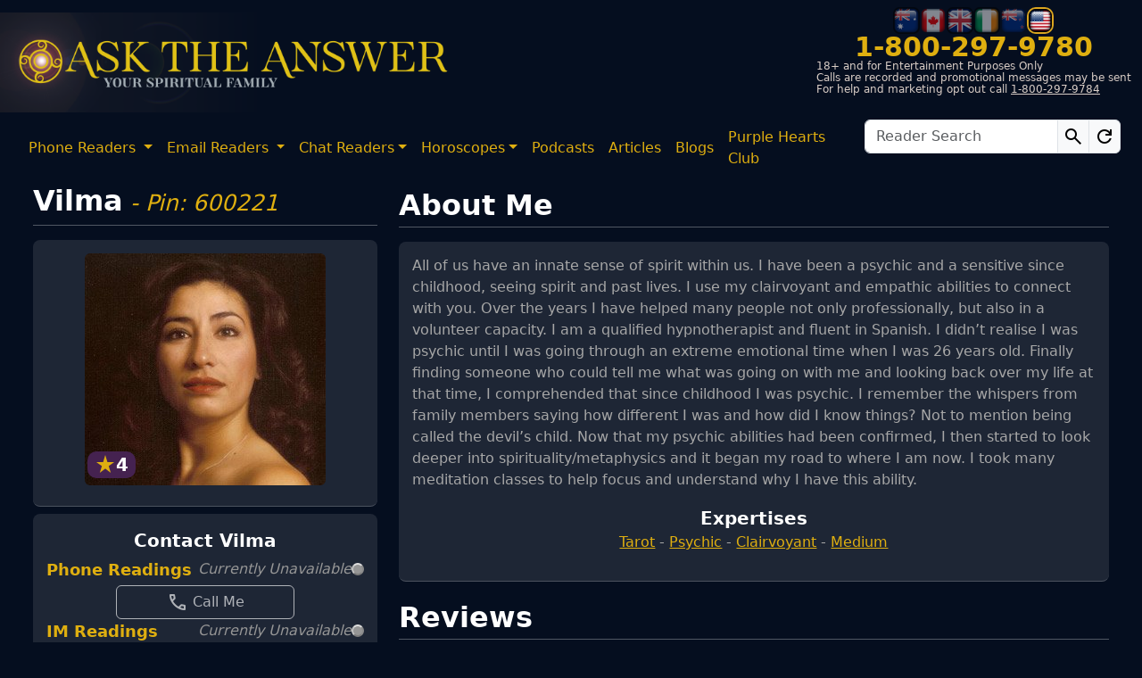

--- FILE ---
content_type: text/html; charset=utf-8
request_url: https://www.asktheanswer.com/Vilma
body_size: 29610
content:



<!DOCTYPE html>

<html lang="en">
<head><meta charset="utf-8" /><meta http-equiv="X-UA-Compatible" content="IE=edge" /><meta name="viewport" content="width=device-width, initial-scale=1" /><meta name="SKYPE_TOOLBAR" content="SKYPE_TOOLBAR_PARSER_COMPATIBLE" />
    <link rel="icon" type="image/svg+xml" href="https://d1jmvtsb5r6qz4.cloudfront.net/icons/favicon/favicon.svg" />

    <link rel="shortcut icon" href="https://d1jmvtsb5r6qz4.cloudfront.net/icons/favicon/favicon.ico" type="image/x-icon">
    <link rel="apple-touch-icon" sizes="180x180" href="https://d1jmvtsb5r6qz4.cloudfront.net//icons/favicon/apple-touch-icon.png" />

    <title>
	Vilma - Pin 600221 | Ask The Answer
</title>

    <script>
        window.dataLayer = window.dataLayer || [];
        dataLayer = [{
            'userId': ''
        }];
        
        function gtag() { dataLayer.push(arguments); }
        //gtag('consent', 'default', {
        //    'ad_user_data': 'denied',
        //    'ad_personalization': 'denied',
        //    'ad_storage': 'denied',
        //    'analytics_storage': 'denied',
        //    'functionality_storage': 'denied',
        //    'personalization_storage': 'denied',
        //    'security_storage': 'granted',
        //    'wait_for_update': 500,
        //});
        gtag('consent', 'default', {
            'ad_user_data': 'denied',
            'ad_personalization': 'denied',
            'ad_storage': 'denied',
            'analytics_storage': 'denied',
            'wait_for_update': 500,
        });
        dataLayer.push({ 'gtm.start': new Date().getTime(), 'event': 'gtm.js' });
    </script>
    <script type="text/javascript"> (function (c, l, a, r, i, t, y) { c[a] = c[a] || function () { (c[a].q = c[a].q || []).push(arguments) }; t = l.createElement(r); t.async = 1; t.src = "https://www.clarity.ms/tag/" + i; y = l.getElementsByTagName(r)[0]; y.parentNode.insertBefore(t, y); })(window, document, "clarity", "script", "rq2kix5hvh"); </script>

    
    <script id="usercentrics-cmp" src="https://web.cmp.usercentrics.eu/ui/loader.js" data-ruleset-id="uZwxd7AGWCpuJe" async></script>

    
    


    
    <link href="https://d1jmvtsb5r6qz4.cloudfront.net/Content/bootstrap2.min.css" rel="stylesheet" />
    
    <link href="https://d1jmvtsb5r6qz4.cloudfront.net/Content/site/sitemainV31.min.css" rel="stylesheet" />
    
    <link href="https://d1jmvtsb5r6qz4.cloudfront.net/Content/site/mdiconsV13.min.css" rel="stylesheet" />

    
    <link href="https://d1jmvtsb5r6qz4.cloudfront.net/Content/site/emojisV5.min.css" rel="stylesheet" />

    
    



    
    <link rel="preconnect" href="https://d1jmvtsb5r6qz4.cloudfront.net" /><link rel="preconnect" href="https://www.google.com" /><link rel="preconnect" href="https://www.gstatic.com" crossorigin="anonymous" /><link rel="preconnect" href="https://open.spotify.com" /><link rel="preconnect" href="https://www.youtube.com" />


    
    


    
    
    
    
    <script src='https://d1jmvtsb5r6qz4.cloudfront.net/Scripts/lazyload/lazyload.min.js'  integrity="sha384-tjw38MqWJXRnobhELGysCmDRLCg9PbqwJZjfo/7em9JoYnefzgnoZlqfUo7q0tIm" crossorigin="anonymous" crossorigin="anonymous"></script>

    
    
    
    
    
    
    
    <script src="https://www.google.com/recaptcha/api.js" async></script>

    
    
    <script src="https://open.spotify.com/embed/iframe-api/v1" async></script>

    
    
    
    <script src="https://www.youtube.com/iframe_api" async></script>

    

    
    <script>
        (function (n, i, v, r, s, c, x, z) { x = window.AwsRumClient = { q: [], n: n, i: i, v: v, r: r, c: c }; window[n] = function (c, p) { x.q.push({ c: c, p: p }); }; z = document.createElement('script'); z.async = true; z.src = s; document.head.insertBefore(z, document.head.getElementsByTagName('script')[0]); })(
            'cwr',
            'cad20523-6629-4586-8cc3-5cd2aea84f3d',
            '1.0.0',
            'eu-west-2',
            'https://client.rum.us-east-1.amazonaws.com/1.5.x/cwr.js',
            {
                sessionSampleRate: 1,
                guestRoleArn: "arn:aws:iam::448046542506:role/RUM-Monitor-eu-west-2-448046542506-2707221112561-Unauth",
                identityPoolId: "eu-west-2:471572b2-3034-4fc2-bba9-82b77965d7c2",
                endpoint: "https://dataplane.rum.eu-west-2.amazonaws.com",
                telemetries: ["performance", "errors", "http"],
                allowCookies: true,
                enableXRay: false
            }
        );
    </script>
    <script>
        (function (w, d, s, l, i) { w[l] = w[l] || []; w[l].push({ 'gtm.start': new Date().getTime(), event: 'gtm.js' }); var f = d.getElementsByTagName(s)[0], j = d.createElement(s), dl = l != 'dataLayer' ? '&l=' + l : ''; j.async = true; j.src = 'https://www.googletagmanager.com/gtm.js?id=' + i + dl; j.crossOrigin = 'anonymous'; f.parentNode.insertBefore(j, f); })(window, document, 'script', 'dataLayer', 'GTM-M3X5KM2');
    </script>
    <meta name="description" content="Vilma - Pin 600221 - specialises in tarot, psychic, clairvoyant, medium readings" /></head>
<body>
    
    
    <noscript>
        <iframe src='https://www.googletagmanager.com/ns.html?id=GTM-M3X5KM2' height="0" width="0" style="display: none; visibility: hidden"></iframe>
    </noscript>
    <form name="aspnetForm" method="post" action="/Vilma" id="aspnetForm">
<div>
<input type="hidden" name="__EVENTTARGET" id="__EVENTTARGET" value="" />
<input type="hidden" name="__EVENTARGUMENT" id="__EVENTARGUMENT" value="" />
<input type="hidden" name="__VIEWSTATE" id="__VIEWSTATE" value="sbbKW4LuqU/1xrT6GR/3zBBva6HJP59PennKZ008t2QhpggH29ngnMkh/znqYsbYzoQphxNXlJ/APXWWl4YLDUygBnM/Xcp1T2H4/dgcg/nn574C7lxK1YYWAQbPaI2EoWhDtm1QWLWcPhbOsOgxRElK6UzOrM0bDwFTl5pnXz13wMxfrqsn8Qbi8hX2KwpceMObSpcpKTOAtWatRpigUG4gO4u8TJvGtqn15Kvj3bJExQuXiNF/LahAGxE/qENCj/mv+hv6Dyit6TvnYzOBWI2Dv23kxzDQx8Nxgi7SMds6SoRoYhp1OG8hlKHoFf5SJqUZaW2rggokqydd/vYuNyjsUNVPWxjNDj1DMYhRYO2ELBZGT74RjbdYLCkP39Yrd9EPauGjgFWkkur9rnoDF8/1UlgV/QSb8Meu2q4epu5IvMBH/PKHF2Jrl1NHYLz/3ufsson89U9yf+zkR5AJe25NcplTZZ0yM8pTh7/O59xheJf3vMvz8f/9p3fRMv1VGuVB9tkV0bKghvG7pWizSQRiF7pmChJUVDUZ7yxHSU394ALMvLI6Yl+lPE0yDFWcEjjGea2drc9OxkZEgZK/USO21NbxE053JMx+FrRmzyOEhF9Pvy98zDkNRs0lxw3iSrvupmRUKamGduMKjHIDbHI0kWRlEflgxCnqHCphkRMf1leY8vr/Wh5I8I7I7tF3OQSCeiahiFYOC5Kmid6CTgDzcDbCQr5a7zC8LBBS0ifKjLRpjF0Td0YnQ3jRED7WZtQC1uxCNQImorO4GGb5uzwvfeP6XQ1Q6mVY4NtZ+wORybP9fkGtIBGuBtsjAqNndQzxsqL22jvauH09AlvDupjpsGcDJqHuY6EjLF3bOyhVRS/UVbOR2tBO856HeKcbRJN/WE2C0hxdnNwWcypX+MXJqFDKA8S4k9EP0qpuGsF+k3X9SvD/m86nhse0iNmy/1Z471TzKRWXcu5p+P/gNucOLzxw0XNI8NOa39f7NaxVLlWorW9FRYm6BuLS/JTe7TQ2G0WRaQK4DAE02kCIKTvdqbsKvlur7bUN+VEg7KuG83Ug7r0e7ydcwLQ3qnHYCgwvXjbJ+T2iRd92wA4guGPtnl/XMZX9s2MNpqqE9pf4LyTPz//i3edCxQjzzItzBqXc7RbL/7Tsgpse7+rq6mry07FOSkiDvdX6OOoqsINqwP0TEx8pW22haBUMuSTjboEgOHI/g4u3J1yQoYkRWeJgqnN9Ex6EXWr0I3NA2QcQIl9+NmPR7kXhERYu67g13tqzXZHYoVkfvZlyYm2puT4PeHiRDN69ZcMX365q/s2ZReyJzasSh/a5IY7i26idFweyCpCHhGsyo2DraF5hy0ZgLRLR20vxJ886FQHr/U/OKgEguq71VBkmb63wjXzvqszJ0Wc2fdLzyN0zWi6AgF1t7M9P75kQH+VqgH5wpd9yo+9uwloYnPegHAvzFMbykfa/MgRQekCqlsGx7/GUvcK/HoY0YotHnSDg08vwoAbeqj8OOiINmt9BMZZSgvucVQDuLLMFzBp1cZAba5Xdc1lwnCMN9fG1FzotKTteWKQlEz4l5nVCgSuS4Xl0qi9DQWPA7QTCvgfrae7CasJG1Azhe1dz3X/oAG5hRYU0ipcmUyU1oyyXMb6KI4eq/pgAjeuI2J5pCTxKlHp30yOoE+pfExF+ZicPJ5fWk6Pf/wErvZe55p48ZIInJNhCtNfAMtLGEMeaLSoTk3xlcXQ/tK+v7wUyk2UeD6nUNBrri18EtXyUYGxHzbvsKn72tSMxdj6Jme+wrTAROBFMnA6cMb1esHz4biIATDEtGgw+gW4QGZIvT5IKEBYpKYpSjurvx3sO9p0SAIPcyaAlh/hhjg6jNqGjnd1A4TPFEga8qSFJ0TcKyjAn+uNYCi7w6scAQJqN0lExVQYA8A5OHh9HjHn6cpMpgwZTRNdlcTWDhxtk51H4nj6IqujyTLyerT49J0K3PXNT3nIHcy7RDLDUrUWdWXXwoQwriCd/Vi5Y3o2wKWw5Kv4ZPG26KDx9LaYAY7ZPiMtEeq1vWdvtwcLmalfhTFmRViVV8JOauDzoAXcghQ5ToY2vcLC6QfcDC1iIFJYwDMVpsVo3mOeONatNpWo7/[base64]/XZLHHWGRgksuNx5xR084hF+k8wJnwgWPk249BqF8KfSYRKJigjFfWZKiohb/AHzgXhDOFtvj/IINbLrOKWeFEil0jH5a5QgPGUHmQNRSrOT4BO8qFtGqAdY6+HCGa3adi3LA9KcqXoSyvdZZKqR3whMQ0MceFShBxaFkktrA6cpWVVN/[base64]/ejtIs5KlpOW6EyVtZA7iIdpL9QAZGC6Pq0JUjkDTuRxpU/qGk305pfFx7vKc2hA0dxYMbVpBwbzOA49ICgiOlHTi/RgXwC1jXQQLkwPC/tdHS45iW9BMVGF9L+Z0+S1gmoJ4Lp077276qsfaruHiANgPut0xJgRsOTeKvOiUHToQ8hTycLKejzhcgx6Mes5V3Kjxydn3svjwfS6Dh8pxjj7irgd4JML5OAckHZ60OwxQWXJpDi4Ob9APLGXGYs9pPRF5/f9CLVpA/KvcrBNlpz+Vdp9C0zWiF8sl5AgaDiu/HzEPgYgtnH8jA3Y5jowzbMhySN4dtNvMhunHci40Psfcf/pxM2lv4/QZtm/lMbbBF72r+sA98hu7Z8nCtXkla2l0bNI1Q7qk0FmA1sF08qksFrr7aCOPXU6jWW80oCE83NvLi/nCPG/CaRUWGApRVPP+YhnO5WUnfcQrj6LNFtRq3HnJXhtvKhAYge/TFZ0g+CCsAl4sCZW2CxkMSBhM1AopaUJff5i3zT+j5W/[base64]/n0oQzaqLKCE7PMmEb0HxSQg7k7RvLYyedPAmarZ9XsEg9Oa5A59fs7ONfcjVf4K9jKTUVmUjQv1VW7DxHeEu85ny660c06cIoT8C6/I+jKH0cagJd1MZ1X/Sfdcvrz5a7dVAFafitAujiDHvUBewaU0vrOQpYawJjY+8WMuRYdh/fNwk1ofJjUUHIz2dWQU7rYe/Sj6nIlIrCvgathZ0BmYnmbVxsTxHXGfdDTEITZM4WJ3eZZls8aXdU+yi6ClCeQ8vycLhzuNVzWimal9GuK3JyVc5YNn9J5pOYgZ1URvX+3tHd2bU74LAWQZrHmbA2WlU4drFIjN95CvVQFJaJWmR1z86EOMrGzNUDiVCUoinT0Xc6uhNFbeGgm5Hf0Y9FzLVhGD8/[base64]/2sL9uhjKVXZdxZjrXqAVkW2JTqgW78BF+howCgZIRFO6kIBj3fr0eIgH1NUITj7ZBtDVj9OeRxp2HPRKlEJsVih4mjyKFUJYTPi2gLx1xvjaKBgHCWub2RaKF0wKuOOYa9MxzugxGJeYmXU3Rtq3JMfldzM90fZUsbdNyfeSlvzpZJKp/reHJHQg3DDV6eteUlLI1oNh6/eFp9hfg6p3rtggEdUgrpkuyPANecc6pGz7mGmp8ZYcQXpyajpQlLa53E+EV6MzihOI2zJ66cYY5AlE0Yy703LoTkbKmOkph2wmYvUdbw/4RraHz5b4C01DKHZ+aHyOPuU+bvHCiGb1f7QnPGKfjwRWqy7FwQjipMRVYwhOlESKVEXonisCLxfot5R88HPdJ0Ak1VDy0lVNy2+WlBBhb6VKTGtQ/GJDU1H0T2G9JIG3fiAobYgumT6MXzM+dg3w73akbWuNo4Qal06qfpYeODV1/bgaa0/m445zVdfnsT2nqfy8ZBZvab0hmtBXJyS2e55FMXd9eEA/d/CXVK/4Ggm1deZWlgtL54SpCjFYu+2GrrMHMcJC+KosRZkILK/6nPTKwmCQ2+ZLrhXe+EGFIxZSdKqfqcLZt+DZBfptzLznt2r+VpFscgwg0zvXelKAq1DIK4N1TBFpsVhVorSjThX8vV6AS9YyWY3Z8yXX6TT8aCOFQEREoLWrQUSZL6h8jUGOC3hhAq+1V7No2Vh+W5oz5C2zz8UOMsJq7LDEAJ4tXIlar/IgGwyJpwpZCrXe2gCL6Yo2ZZhYGpmtmNZaDnV8wChv8qYA14gMtJ9F62bSpCCIeNiw4zHsyXb3h1510e6rJErclCMih2DiCF3Bxpp8/MRfcRGWgc6O31VqPoSKiHOWDljaAMcIV92G8UsaNb734VExpVUFWQltZ9qKRfKS6CQuUSXZbomYMv95cOdjydorPpiHhhU8+lxz8yZ8pm9HrPWnWYzoejRv1l+RTm4qHeK4200+f4GKFkNtep/s2x1Hgo/aZWfhvaksBUTUw8Dj+ZAkTJzjlQcSNGHJve5UHz0GxXUQw+AxTM0Cu9dfG2LacTbP0EK35vJDoVzOXVKotPixT7rko+lEneEqa0Px1s82eQHO7IxMMebrSfsaJSqgk+Lv/4gL3rmKlxWFV2wXjLvsgd0+qgpkiw+Itth2MhsFcvx7tExSNj5yp0zdKofzu+EBRwHVHkSOMy3gBwUJaVN3zHMZpqMvAM+mEGhuaNAjEkKMVC/45cG1mcLlKMV3ENar6y4DeXfF8nq7v+SdfNgeXckcimDGZOMXiPggc4sOCl8DHPeII1PYpW0VwOA7qu7iPjsq+nGsoe0UbgXp4gA2AGcY5TUMAZQyS5tbiqoiEUa91BjGsECrrWT/HnxCLyl6wNbmz6G+JP5RinutwGQatHPv+o5p/6Yn142mdoRWM5lw0F+6DmOXsQosJQY2NGOPP2LEw5OZ4nxBHqM6V80OrPtYaEw6ydAOdTevGV+oC29F+o2i5BVyulXm1WkajphL83JqmTdCzdjNcp2L2m2d4RZtdQEV2/L/5Obyi0QiphiFPqoeXyuoZ9WJydd6s2/GQoZhzi5I9poB+5jp8YOQ+/OP9LzarxUkSXJL6xZa3HtS7VHycBk7dudg8G6hICVqMDucaZS3cn3S8MAAfKZC5wvoLkngqgDDagaBVp2ptuaHA9do0EOh4ZxZ1Tpf0zM91xw45uZc/NTw6gfWXyGp1nBAgEZA6vICwUgzSQ+eiZq5DeFZZSEvaTPgRnSBbN9aboO7914mILUcGXEDyTtDVFLCkTmwwjtAJ0h7FH83pZTQItLnwivx4S/PQVnB3oS3wihyE/n2fqWQmWdVYVao49Ib1LLpcjc57zLygOIoUqQZ70kyXyGc5hnkj+u/n9vTyRf750ME9xNJv+jUvbx79ON8J7PdzqdmOzw0RfZIOTuJFElrpnCMpsTtyO/V/mgVhA+ZTKZy+sC8N3H728kc2RrhCpQyRkYZPab67drCrcWLcmmaIwnF4VP0iVsdA88JiNzwcx3UxZzrpR0yYhfuRZZKQt5eSK8mjktSnGg2tQenERgxUw6khpPqOER5jBkvurpBwYfbsEBPGTZBXFchrxBW1pCm1YfqjuPb/vwuaodSGm8lwvhCsg7a0HPnOOziD+kCilLJOK1FItLitnEknQyhBAkTZVfnrBJgsvy+SQ0MRRXDcqJk8Wtkz4FiM7LnD5LoQ4V7KBjVy2vX2QYRL+T6dR/DaRxhNWT7eVTFAcVGD4Z3ZJR7DcTysHqdu+Brncxr9e3k9GN8tsiXB56Subfx9gO+FZRuyvUO6zYuNRpxHlFmBp5z0+lm2MG1i97LcahQ05G/uNd/PaCV1wAf5sdOEr0sswqJHwWX+ikH7m+LMey+BjmtgqvFLum3OUGu01CPjKEGE+Wg1ofFY1ZYCkzZRyVd7SmeIfj9JZHUQ2XqBRuxZN42Q4zYCYdceqbauWhOoTBUj9XT5/g5w06mRmvz7aR1FcfugmChn9x1Qcv8lcTjhNu+r9/41al1InNs90odhJMKBYA/6TREp1LxLWcGySD170ao+e3HdLnW2puBTZIkTjYtNLzvyCZHTd58EkW9W+fRTuV2tl9H0Z/dZFd8JS28Nc28nprjbUyTTjR6YK9i7HlT6KojEA/JKadHSlyYShEaPzaNMu5Wh2ldPG3vZeYBc9aAq7m05nMMfJcrU97g4k7loF++XY3QMSsghags4qNOqQ/3/TeoZM716tdiAR11g6pOX3TFqwcvemEK/t4DI6CVP6xUKKFuKqWjB0/z3iU6BDvujMrnQ/CCmH4fYalExBQOGq3f2TUbYHXYBIAsJQU7zefCnIJgDoK04mR9eaT1yQ95UiPVJtGRTofZzXjGMfffZfOoxdpJzx01h0B4J77cnqJbf8Jv+Z0t2asovydQkq7eeyYAKPkF8g0UsGBsoowpWHEnqZbBJNQqZiESJ6zNNPvASdDOtnJYZ9cH29Fi6ljI4QLEepp/yqhR90H6CdbhSy+KVbvBx11Oel1JuxMTYlCQMLJleyqbT2PNNlSfaBHgrtulRFBPLZQGDTUD+eKEZnu4/HptJ+c3K5RcfMgfqcIDuNYQHBm4I6ANiNdGxQHBh4+DrHoiXCJFk7nFyTg5OX7RvaQhHSE8FZh8fiiOqP+meqbwfLK2dfoCkBbPn1lnNBdGDaAgMa4uJH7g+cyyR9ybehhfuyTSsANhU/3+DvnWr1h+YhmfxxkoyLldPkJjHm+zI6RQVekNpF2QT/pmGdbpMZ7S3jowpWUYHbjMqJOUMZIsc+DA9IODARkgNiY3kJxvuOXpD6zb2oJQYLNRLWx8nRaVAcW2/SvSQF+M9Peiiopu7dtpGuDL1Gzy0lJA0hzv/dUWMZ6q6U9HdVlWCS0geS44mgqDkKSNl2B0Tmw7FN6szlgDiGC2rOeGSyjl5mzdwpkCtPbhDxoasBlrov/93Rq2CT7dTFSmvn6GzZN8S8GX7IOhbggu7h9Ylpek3DhdQtGGHYtbIifCxuZFxUwkL2WkO6PNfa3fTF9kNQmKcNDKzHnpOE2/xe6QUs2Gh/4MyW6fRjr3B2kuGG+ysstPvFyU0cRmWCMog/NUQiCrMRYVq9EzLEbVSEiNmQt644HUrill6XnkMg+/XZZD9Hw4yssNNkkNwIkMSUJpsmLlWLWRpGWo/lq/tO4eQtO6LEojAEixXnf9N+KVmr0b9CDRCaugTQb+zFbOScScY2/HCRxuHDKaXIu952t3iE/PurT4nuNGzwjTAz/Bzh8paTD/FsGKF++WcOXCzV2tqJcfQuc1g4peEFb72cTzgObY3qmfI+Kha7rFTDQ5xHsjb5boxtDEH1Hj++JW+xBlXQlIZVXFJ5m8AT5EtBfmfFYxaGwDacJxpjAMEnAmYy4ZMElmJUBvUDI6psrrdiYGm2/23F8EjTVYefI22lVSd/SbVSciYqTaaMXNbs3Vfu23s0Q42sPrCzWMGt8cSJ4F6Bi/7AeHREmCyYq+14IoCZb8DVf5Ik3/CBdo2/lC8Z31uLTI/8jfOI8CIBriQJo+HXDWwTZd90tABXnhyhrhJ4lty9NLMCAWmgCLr2baoAfaFub3TN+mw1QSsjhMD5bh0T8ckRkCFSS6BRZ28/[base64]/upVMpcM5jHg8pgxalV8MZDENz5iUft2pRcWhIEnXJ/ozqnULgv9J473OX3yzirZ+BXATUjl0SpRKSAfa40jOPm/w2ckdFjEHcAnwrAU24uOxkNY2jZTt/[base64]/J0geyElRwfNjZxs5MTrGOOroVJAbBUJFabOvnGB5f3g+ayxAJhxZSI0f32m2DVjcp2Df7Va6t1SZ3fyOBZwV2h4j7XklcOWobh6FYuTiLEhAWbG+NdV/ZmP58zk/ct5gt1kvzaUEqXbp+E34GyDNoHuxtE3Ptg==" />
</div>

<script type="text/javascript">
//<![CDATA[
var theForm = document.forms['aspnetForm'];
if (!theForm) {
    theForm = document.aspnetForm;
}
function __doPostBack(eventTarget, eventArgument) {
    if (!theForm.onsubmit || (theForm.onsubmit() != false)) {
        theForm.__EVENTTARGET.value = eventTarget;
        theForm.__EVENTARGUMENT.value = eventArgument;
        theForm.submit();
    }
}
//]]>
</script>


<script src="/WebResource.axd?d=pynGkmcFUV13He1Qd6_TZOvBj0WSAVi3MobdgsjbSvdi9tq4J0XPDwMBWeheaY3_zs6QPY5or8n44Z7LmFYH5A2&amp;t=638901536248157332" type="text/javascript"></script>


<script src="/ScriptResource.axd?d=NJmAwtEo3Ipnlaxl6CMhvlI2N4Huum3MVr57uMaYLc6P0u_qEA6jONpm6r5mXWMXFD7wui_p-Fa-PcaMpZdAYP8NqkXyRFg_MBs66kjg2joVKeq59pJ0lAb8Atws8j6WF56C6TAtSYiI6MAB_ioDSHf0ql7NMLkB_Kr-K43mO7E1&amp;t=5c0e0825" type="text/javascript"></script>
<script src="/ScriptResource.axd?d=dwY9oWetJoJoVpgL6Zq8OBZfDx7tn8hcZa2mOYpiIw_7H9IXpyacR-f_XEc7JiXQNYkO68D1y5KZ803S2F7K5vXjPcWA1tRdppWYQ77d_DJqkU5iZ3vf3yko9WPttSURIf3R3vC5nF3yAC9TmEVqTjxl9mQm_MwJHXfafSLHHdo1&amp;t=5c0e0825" type="text/javascript"></script>
<script src="/ScriptResource.axd?d=Xz2vUBiw-iW_eTyhK3lS4bZO2XHMT7uD5FCD8fIfnEXztrkT76QJ2iKoafDswge3pZpVuyjdD9HMzY2zEecPYHEQX24rB3cwUDGYlWZlLi6Gd2367CYPS9Z7M9tiompcqE3x-KyU4rPfWgnkfClpqwuPv2c28tzyIQgYNEh3HMc1&amp;t=5c0e0825" type="text/javascript"></script>
<div>

	<input type="hidden" name="__VIEWSTATEGENERATOR" id="__VIEWSTATEGENERATOR" value="AF5FCFFC" />
	<input type="hidden" name="__EVENTVALIDATION" id="__EVENTVALIDATION" value="tBtySGewJxKN/eox6dZVqvVdeXZsk3o8VbiWEfR1CiHcfuW/ueEVV4c+O5+wIQdWK2498dmluMyYnH9J1pZgE8eI1sOuTY/SBB2Feo8ZNyqczlv5jLLqjnXnbWZz0q8TdyLhhVzv/[base64]/EbjS6hsfH2ndLc3WvWuK6QnztXNRXaRJlb1NNH8c6FTGm/gQoUZJmAz2bwdzLdEnwn5Ahj0xsDGRP2tKwJaOXjHOQw3TBbzWCisldjHgXFXekqzdaj+fdUQbwD2rLpN8xEu7p4DDrEVn//81rNxSmHGZCFb3hT2mRzxXMpvAEIEH+gwfG1fq/HPIj9XX5Wwn1kzM3YPxAj3KiOabVydskFh0Z/j/zwrEsat9lHwqkBj7VHSTd5s3E97zGycROrR3x6bsBkW32k48lypcGpuCI7SUPSF8e602xCl+dIqhryt35IpX9XJ9rL7fphmNcoPKbfwp84F+1eKV5OhjzG6bzfnZhKZjWjJUeAGPAPXvi/nioUXbhZDXiQXGrrhJBQX6A==" />
</div>
        
        <script type="text/javascript">
//<![CDATA[
Sys.WebForms.PageRequestManager._initialize('ctl00$ScriptManagerMaster', 'aspnetForm', ['tctl00$NavMainPanel','','tctl00$NavMobOffcanvasPanel','','tctl00$PageContent$UpdFavouriteAlerts','','fctl00$PageContent$PnlUpdAvailability','','tctl00$PageContent$testimonialList$PnlUpdTestimonials','','fctl00$PageContent$SiteFavouriteReaders$SiteFavouritePnl','','fctl00$PageContent$SiteFavouriteReaders$SiteFavouriteDeletePnl','','fctl00$PageContent$SiteSuggestedReaders$SiteSuggestedPnl','','tctl00$NavBarMobBottom$PnlUpdNavBarMobBot','','tctl00$ModalLoginRegister$PnlUpdLoginRegModal','','tctl00$ModalAddNumber$PnlUpdAddNumberModal','','tctl00$PageModals$ModalAudio$PnlUpdAudioModal','','tctl00$PageModals$ModalVideo$PnlUpdVideoModal','','tctl00$PageModals$ModalRateMe$PnlUpdRatingModal','','fctl00$PageModals$ModalAlert$PnlUpdAlertModal','','tctl00$PageModals$ModalBusy$PnlUpdBusyModal','','tctl00$PageModals$ModalCallMe$PnlUpdCallMeModal','','tctl00$PageModals$ModalEmailMe$PnlUpdEmailMeModal','','tctl00$PageModals$ModalIMMe$PnlUpdIMMeModal','','tctl00$PageModals$ModalCreditsPurchase$PnlUpdCreditsModal',''], ['ctl00$PageContent$BtnRateMeIcon','','ctl00$PageContent$BtnRateMePanel','','ctl00$NavMain','','ctl00$NavMobOffcanvas','','ctl00$PageContent$SiteFavouriteReaders$BtnLoginSiteFav',''], [], 90, 'ctl00');
//]]>
</script>

        <div class="container-fluid position-sticky top-0 start-0 mainheader">
            
            <div class="row">
                
                <div class="col-md-6 col-xl-5 col-xxl-5 ps-0 position-relative d-none d-md-flex">
                    <a id="ctl00_HypSiteLogo" href="/home">
                        <picture>
                            <source media="(max-width: 767px)" srcset='https://d1jmvtsb5r6qz4.cloudfront.net/img/logos/ata_moblogo_V9.png'>
                            <source media="(min-width: 768px)" srcset='https://d1jmvtsb5r6qz4.cloudfront.net/img/logos/ata_logo_V7.png'>
                            <img src='https://d1jmvtsb5r6qz4.cloudfront.net/img/logos/ata_logo_V7.png'
                                alt='Ask The Answer'
                                title='Ask The Answer'
                                class="img-fluid mainlogo">
                        </picture>
                    </a>
                    
                </div>
                <div class="col-xl-2 col-xxl-4 d-none d-xl-flex">
                    <div class="d-flex flex-column justify-content-center align-items-center row-gap-1 d-none mainad">
                        
                        
                        <div class="d-flex align-items-center mainadstrap">Trusted Guidance Since 2008</div>
                        
                        <div class="d-flex align-items-center mainadfoot"><q>growing stronger with every connection!</q></div>
                    </div>
                </div>
                
                <div class="col-md-6 col-xl-5 col-xxl-3 d-none d-md-flex">
                    
                    





<div class="d-flex flex-column align-items-end mt-2 ms-auto">
    <div class="d-flex column-gap-3 align-self-center">
        
        <a href='/home?country=au' class="countryflags">
            <img class=''
                width="30"
                height="30"
                src='https://d1jmvtsb5r6qz4.cloudfront.net/img/flags/au30.png'
                alt='Australia'
                title='Australia' />
        </a>
    
        <a href='/home?country=ca' class="countryflags">
            <img class=''
                width="30"
                height="30"
                src='https://d1jmvtsb5r6qz4.cloudfront.net/img/flags/ca30.png'
                alt='Canada'
                title='Canada' />
        </a>
    
        <a href='/home?country=gb' class="countryflags">
            <img class=''
                width="30"
                height="30"
                src='https://d1jmvtsb5r6qz4.cloudfront.net/img/flags/gb30.png'
                alt='United Kingdom'
                title='United Kingdom' />
        </a>
    
        <a href='/home?country=ie' class="countryflags">
            <img class=''
                width="30"
                height="30"
                src='https://d1jmvtsb5r6qz4.cloudfront.net/img/flags/ie30.png'
                alt='Republic of Ireland'
                title='Republic of Ireland' />
        </a>
    
        <a href='/home?country=nz' class="countryflags">
            <img class=''
                width="30"
                height="30"
                src='https://d1jmvtsb5r6qz4.cloudfront.net/img/flags/nz30.png'
                alt='New Zealand'
                title='New Zealand' />
        </a>
    
        <a href='/home?country=us' class="countryflags">
            <img class='activecountry'
                width="30"
                height="30"
                src='https://d1jmvtsb5r6qz4.cloudfront.net/img/flags/us30.png'
                alt='United States'
                title='United States' />
        </a>
    

    </div>
    <div class="align-self-center telcont">
        <div class="telnumber">
            <a id="ctl00_numPanel_lnkCcNumber" href="tel:18002979780">1-800-297-9780</a>
        </div>
    </div>
    <div class="teltermscont">
        <div class="telterms">18+ and for Entertainment Purposes Only</div>
        <div class="telterms">Calls are recorded and promotional messages may be sent</div>
        <div class="telterms">
            For help and marketing opt out call 
        <a id="ctl00_numPanel_lnkGeneralHelpline" href="tel:18002979784">1-800-297-9784</a>
        </div>
    </div>
</div>

                </div>
            </div>

            
            
            <div id="ctl00_NavMainPanel">
	
                    


<nav class="main-nav navbar navbar-expand d-none d-md-flex">
    <div class="container-fluid">
        <ul class="navbar-nav main-nav-left">
            <li class="nav-item dropdown">
                <a href="#" class="nav-link dropdown-toggle" data-bs-toggle="dropdown" role="button">Phone Readers </a>
                <ul class="dropdown-menu">
                    <li><a class="dropdown-item" href="/phone-readers">All</a></li>
                    <li>
                        <hr class="dropdown-divider">
                    </li>
                    <li><a class="dropdown-item" href="/phone-readers/tarot">Tarot</a></li>
                    <li><a class="dropdown-item" href="/phone-readers/psychic">Psychics</a></li>
                    <li><a class="dropdown-item" href="/phone-readers/clairvoyant">Clairvoyants</a></li>
                    <li><a class="dropdown-item" href="/phone-readers/medium">Mediums</a></li>
                    <li><a class="dropdown-item" href="/phone-readers/angel-cards">Angel Cards</a></li>
                    <li><a class="dropdown-item" href="/phone-readers/spirit-coach">Spirit Coach</a></li>
                    <li><a class="dropdown-item" href="/phone-readers/runes">Runes</a></li>
                    <li><a class="dropdown-item" href="/phone-readers/astrology">Astrology</a></li>
                </ul>
            </li>
            <li class="nav-item dropdown">
                <a href="#" class="nav-link dropdown-toggle" data-bs-toggle="dropdown" role="button">Email Readers </a>
                <ul class="dropdown-menu">
                    <li><a class="dropdown-item" href="/email">All</a></li>
                    <li>
                        <hr class="dropdown-divider">
                    </li>
                    <li><a class="dropdown-item" href="/email/tarot">Tarot</a></li>
                    <li><a class="dropdown-item" href="/email/psychic">Psychics</a></li>
                    <li><a class="dropdown-item" href="/email/clairvoyant">Clairvoyants</a></li>
                    <li><a class="dropdown-item" href="/email/medium">Mediums</a></li>
                    <li><a class="dropdown-item" href="/email/angel-cards">Angel Cards</a></li>
                    <li><a class="dropdown-item" href="/email/spirit-coach">Spirit Coach</a></li>
                    <li><a class="dropdown-item" href="/email/runes">Runes</a></li>
                    <li><a class="dropdown-item" href="/email/astrology">Astrology</a></li>
                </ul>
            </li>
            <li class="nav-item dropdown">
                <a href="#" class="nav-link dropdown-toggle" data-bs-toggle="dropdown" role="button">
                    Chat Readers</a>
                <ul class="dropdown-menu">
                    <li><a class="dropdown-item" href="/im">All</a></li>
                    <li>
                        <hr class="dropdown-divider">
                    </li>
                    <li><a class="dropdown-item" href="/im/tarot">Tarot</a></li>
                    <li><a class="dropdown-item" href="/im/psychic">Psychics</a></li>
                    <li><a class="dropdown-item" href="/im/clairvoyant">Clairvoyants</a></li>
                    <li><a class="dropdown-item" href="/im/medium">Mediums</a></li>
                    <li><a class="dropdown-item" href="/im/angel-cards">Angel Cards</a></li>
                    <li><a class="dropdown-item" href="/im/spirit-coach">Spirit Coach</a></li>
                    <li><a class="dropdown-item" href="/im/runes">Runes</a></li>
                    <li><a class="dropdown-item" href="/im/astrology">Astrology</a></li>
                </ul>
            </li>
            
            <li id="ctl00_NavMain_navhoroscopes" class="nav-item dropdown d-none d-xl-block navhide">
                <a href="#" class="nav-link dropdown-toggle" data-bs-toggle="dropdown" role="button">Horoscopes</a>
                <ul class="dropdown-menu">
                    <li><a class="dropdown-item" href="/horoscopes">Global Forecast</a></li>
                    <li>
                        <hr class="dropdown-divider">
                    </li>
                    <li><a class="dropdown-item d-flex column-gap-2" href="/aries"><i class="zodiacsvgnav mdi_icon mdi_aries"></i>Aries</a></li>
                    <li><a class="dropdown-item d-flex column-gap-2" href="/taurus"><i class="zodiacsvgnav mdi_icon mdi_taurus"></i>Taurus</a></li>
                    <li><a class="dropdown-item d-flex column-gap-2" href="/gemini"><i class="zodiacsvgnav mdi_icon mdi_gemini"></i>Gemini</a></li>
                    <li><a class="dropdown-item d-flex column-gap-2" href="/cancer"><i class="zodiacsvgnav mdi_icon mdi_cancer"></i>Cancer</a></li>
                    <li><a class="dropdown-item d-flex column-gap-2" href="/leo"><i class="zodiacsvgnav mdi_icon mdi_leo"></i>Leo</a></li>
                    <li><a class="dropdown-item d-flex column-gap-2" href="/virgo"><i class="zodiacsvgnav mdi_icon mdi_virgo"></i>Virgo</a></li>
                    <li><a class="dropdown-item d-flex column-gap-2" href="/libra"><i class="zodiacsvgnav mdi_icon mdi_libra"></i>Libra</a></li>
                    <li><a class="dropdown-item d-flex column-gap-2" href="/scorpio"><i class="zodiacsvgnav mdi_icon mdi_scorpio"></i>Scorpio</a></li>
                    <li><a class="dropdown-item d-flex column-gap-2" href="/sagittarius"><i class="zodiacsvgnav mdi_icon mdi_sagittarius"></i>Sagittarius</a></li>
                    <li><a class="dropdown-item d-flex column-gap-2" href="/capricorn"><i class="zodiacsvgnav mdi_icon mdi_capricorn"></i>Capricorn</a></li>
                    <li><a class="dropdown-item d-flex column-gap-2" href="/aquarius"><i class="zodiacsvgnav mdi_icon mdi_aquarius"></i>Aquarius</a></li>
                    <li><a class="dropdown-item d-flex column-gap-2" href="/pisces"><i class="zodiacsvgnav mdi_icon mdi_pisces"></i>Pisces</a></li>
                </ul>
            </li>
            <li class="nav-item d-none d-xl-block navhide"><a class="nav-link" href="/podcasts">Podcasts</a></li>
            <li class="nav-item d-none d-xl-block navhide"><a class="nav-link" href="/articles">Articles</a></li>
            <li class="nav-item d-none d-xl-block navhide"><a class="nav-link" href="/blogs">Blogs</a></li>
            <li class="nav-item dropdown d-none d-md-block d-xl-none navhide">
                <a href="#" class="nav-link dropdown-toggle" data-bs-toggle="dropdown" role="button">All Content</a>
                <ul class="dropdown-menu">
                    <li><a class="dropdown-item" href="/horoscopes">Horoscopes</a></li>
                    <li><a class="dropdown-item" href="/podcasts">Podcasts</a></li>
                    <li><a class="dropdown-item" href="/articles">Articles</a></li>
                    <li><a class="dropdown-item" href="/blogs">Blogs</a></li>
                </ul>
            </li>
        </ul>
        
        <ul class="navbar-nav main-nav-right" style="gap: 10px;">
            <li class="nav-item">
                <a onclick="OpenModal(&#39;#modalloginreg&#39;);" id="ctl00_NavMain_lnkLogin" class="nav-link" href="javascript:WebForm_DoPostBackWithOptions(new WebForm_PostBackOptions(&quot;ctl00$NavMain$lnkLogin&quot;, &quot;&quot;, true, &quot;&quot;, &quot;&quot;, false, true))">Purple Hearts Club</a>
                
            </li>
            <li class="d-none d-lg-block">
                <div id="ctl00_NavMain_searchBoxMain_searchpanel" onkeypress="javascript:return WebForm_FireDefaultButton(event, &#39;ctl00_NavMain_searchBoxMain_btnSearch&#39;)">
		
    <div class="input-group">
        
        
        <input name="inputSearch" class="form-control" placeholder="Reader Search" type="text" autocomplete="one-time-code" />
        <span class="input-group-text" style="padding:0;">
            <a id="ctl00_NavMain_searchBoxMain_btnSearch" class="btn btn-light sb-link" href="javascript:WebForm_DoPostBackWithOptions(new WebForm_PostBackOptions(&quot;ctl00$NavMain$searchBoxMain$btnSearch&quot;, &quot;&quot;, true, &quot;&quot;, &quot;&quot;, false, true))"><i class="material-symbols-outlined md_search"></i></a>
            </span>
        <span class="input-group-text" style="padding:0;">
            <a id="ctl00_NavMain_searchBoxMain_btnReset" class="btn btn-light sb-link" href="javascript:WebForm_DoPostBackWithOptions(new WebForm_PostBackOptions(&quot;ctl00$NavMain$searchBoxMain$btnReset&quot;, &quot;&quot;, true, &quot;&quot;, &quot;&quot;, false, true))"><i class="material-symbols-outlined md_refresh"></i></a>
        </span>
    </div>

	</div>

            </li>
            <li class="d-none d-md-block d-lg-none">
                <a class="nav-link" data-bs-toggle="collapse" href="#tabletsearch">Search</a>
            </li>
        </ul>
    </div>
</nav>
<div id="tabletsearch" class="collapse">
    <div id="ctl00_NavMain_searchBoxCollapse_searchpanel" onkeypress="javascript:return WebForm_FireDefaultButton(event, &#39;ctl00_NavMain_searchBoxCollapse_btnSearch&#39;)">
		
    <div class="input-group">
        
        
        <input name="inputSearch" class="form-control" placeholder="Reader Search" type="text" autocomplete="one-time-code" />
        <span class="input-group-text" style="padding:0;">
            <a id="ctl00_NavMain_searchBoxCollapse_btnSearch" class="btn btn-light sb-link" href="javascript:WebForm_DoPostBackWithOptions(new WebForm_PostBackOptions(&quot;ctl00$NavMain$searchBoxCollapse$btnSearch&quot;, &quot;&quot;, true, &quot;&quot;, &quot;&quot;, false, true))"><i class="material-symbols-outlined md_search"></i></a>
            </span>
        <span class="input-group-text" style="padding:0;">
            <a id="ctl00_NavMain_searchBoxCollapse_btnReset" class="btn btn-light sb-link" href="javascript:WebForm_DoPostBackWithOptions(new WebForm_PostBackOptions(&quot;ctl00$NavMain$searchBoxCollapse$btnReset&quot;, &quot;&quot;, true, &quot;&quot;, &quot;&quot;, false, true))"><i class="material-symbols-outlined md_refresh"></i></a>
        </span>
    </div>

	</div>

</div>


                
</div>
        </div>
        
        <div id="ctl00_NavMobOffcanvasPanel">
	
                



<nav class="mobofnav navbar navbar-expand fixed-top d-md-none" style="padding-top: 0; padding-bottom: 0;">
    <div class="container-fluid justify-content-start" style="gap: 10px; padding-left: 0;">
        <a id="ctl00_NavMobOffcanvas_HLLogo" class="navbar-brand me-auto" href="/home" style="padding: 0;"><img src="https://d1jmvtsb5r6qz4.cloudfront.net/img/logos/ata_moblogo_V9.png" id="ctl00_NavMobOffcanvas_NavMobileLogo" class="img-fluid" width="200" height="50" alt="Ask The Answer" Title="Ask The Answer" /></a>
        <div id="ctl00_NavMobOffcanvas_PnlCountry">
		
            <div id="ctl00_NavMobOffcanvas_countryDropdown_PnlActiveCountry">
			
    
    <button class="navbar-toggler" type="button" data-bs-toggle="collapse" href="#countrylist" style="border: none; padding-top: 2px; padding-bottom: 2px">
        <div class="countryflags">
            <img src="https://d1jmvtsb5r6qz4.cloudfront.net/img/flags/us30.png" id="ctl00_NavMobOffcanvas_countryDropdown_ImgFlag" class="activecountry" width="30" height="30" />
        </div>
    </button>

		</div>



<div class="main-nav" style="position: fixed; top: 66px;">
    <div class="dropdown-menu collapse" id="countrylist">
        <div>Site Locale:-</div>
        <hr class="dropdown-divider">
        
                        <a class="dropdown-item" href='/home?country=au'>Australia</a>
            
                        <a class="dropdown-item" href='/home?country=ca'>Canada</a>
            
                        <a class="dropdown-item" href='/home?country=nz'>New Zealand</a>
            
                        <a class="dropdown-item" href='/home?country=ie'>Republic of Ireland</a>
            
                        <a class="dropdown-item" href='/home?country=gb'>United Kingdom</a>
            
                        <a class="dropdown-item" href='/home?country=us'>United States</a>
            
    </div>
</div>
        
	</div>
        <div id="ctl00_NavMobOffcanvas_PnlMobSearchIcon">
		
            <button type="button" class="navbar-toggler" id="mobsearchshow" onclick="MobSearchShow(this)" data-bs-toggle="collapse" href="#mobsearch">
                <i class="material-symbols-outlined md_zoom_in"></i>
            </button>
        
	</div>
        
        <button class="navbar-toggler" type="button" data-bs-toggle="offcanvas" data-bs-target="#offcanvasMobnav">
            <i class="material-symbols-outlined md_menu"></i>
        </button>

    </div>
</nav>
<div id="mobsearch" class="collapse">
    <div id="ctl00_NavMobOffcanvas_searchBoxMob_searchpanel" onkeypress="javascript:return WebForm_FireDefaultButton(event, &#39;ctl00_NavMobOffcanvas_searchBoxMob_btnSearch&#39;)">
		
    <div class="input-group">
        
        
        <input name="inputSearch" class="form-control" placeholder="Reader Search" type="text" autocomplete="one-time-code" />
        <span class="input-group-text" style="padding:0;">
            <a id="ctl00_NavMobOffcanvas_searchBoxMob_btnSearch" class="btn btn-light sb-link" href="javascript:WebForm_DoPostBackWithOptions(new WebForm_PostBackOptions(&quot;ctl00$NavMobOffcanvas$searchBoxMob$btnSearch&quot;, &quot;&quot;, true, &quot;&quot;, &quot;&quot;, false, true))"><i class="material-symbols-outlined md_search"></i></a>
            </span>
        <span class="input-group-text" style="padding:0;">
            <a id="ctl00_NavMobOffcanvas_searchBoxMob_btnReset" class="btn btn-light sb-link" href="javascript:WebForm_DoPostBackWithOptions(new WebForm_PostBackOptions(&quot;ctl00$NavMobOffcanvas$searchBoxMob$btnReset&quot;, &quot;&quot;, true, &quot;&quot;, &quot;&quot;, false, true))"><i class="material-symbols-outlined md_refresh"></i></a>
        </span>
    </div>

	</div>

</div>

<div class="offcanvas offcanvas-start offmobnav" data-bs-scroll="true" tabindex="-1" id="offcanvasMobnav">
    <div class="offcanvas-body">
        <div class="position-relative offmobhead">
            <div class="d-flex justify-content-end align-items-center">
                <div class="offnav-text">Close Menu</div>
                <div class="offnav-icon"><i class="material-symbols-outlined md_close"></i></div>
            </div>
            <a class="stretched-link" data-bs-dismiss="offcanvas"></a>
        </div>
        <div class="d-flex flex-column offmobbody">
            <div class="d-flex flex-column row-gap-2">
                
                <div id="ctl00_NavMobOffcanvas_PnlLoginMob" class="position-relative offnav-pagelink">
		
                    <div class="offnav-icon"><i class="material-symbols-outlined md_login"></i></div>
                    <div class="offnav-text">Purple Hearts Club Login</div>
                    <a onclick="OpenModal(&#39;#modalloginreg&#39;);" id="ctl00_NavMobOffcanvas_lnkLoginMob" class="stretched-link" href="javascript:WebForm_DoPostBackWithOptions(new WebForm_PostBackOptions(&quot;ctl00$NavMobOffcanvas$lnkLoginMob&quot;, &quot;&quot;, true, &quot;&quot;, &quot;&quot;, false, true))"></a>
                
	</div>
                
                
                
                <div class="position-relative offnav-pagelink">
                    <div class="offnav-icon"><i class="material-symbols-outlined md_home"></i></div>
                    <div class="offnav-text">Ask The Answer Home</div>
                    <a class="stretched-link" href="/home"></a>
                </div>
                <div class="position-relative offnav-pagelink">
                    <div class="offnav-icon"><i class="material-symbols-outlined md_call"></i></div>
                    <div class="offnav-text">Phone Readers</div>
                    <a class="stretched-link" href="/phone-readers"></a>
                </div>
                <div class="position-relative offnav-pagelink">
                    <div class="offnav-icon"><i class="material-symbols-outlined md_mail"></i></div>
                    <div class="offnav-text">Email Readers</div>
                    <a class="stretched-link" href="/email"></a>
                </div>
                <div class="position-relative offnav-pagelink">
                    <div class="offnav-icon"><i class="material-symbols-outlined md_forum"></i></div>
                    <div class="offnav-text">
                        Chat Readers
                    </div>
                    <a class="stretched-link" href="/im"></a>
                </div>
                <div class="position-relative offnav-pagelink">
                    <div class="offnav-icon"><i class="material-symbols-outlined md_quiz"></i></div>
                    <div class="offnav-text">Match Quiz</div>
                    <a class="stretched-link" href="/match"></a>
                </div>
                <div class="position-relative offnav-pagelink">
                    <div class="offnav-icon"><i class="material-symbols-outlined md_podcasts"></i></div>
                    <div class="offnav-text">Podcasts</div>
                    <a class="stretched-link" href="/podcasts"></a>
                </div>
                <div class="position-relative offnav-pagelink">
                    <div class="offnav-icon"><i class="material-symbols-outlined md_planet"></i></div>
                    <div class="offnav-text">Horoscopes</div>
                    <a class="stretched-link" href="/horoscopes"></a>
                </div>
                <div class="position-relative offnav-pagelink">
                    <div class="offnav-icon"><i class="material-symbols-outlined md_article"></i></div>
                    <div class="offnav-text">Articles</div>
                    <a class="stretched-link" href="/articles"></a>
                </div>
                <div class="position-relative offnav-pagelink">
                    <div class="offnav-icon"><i class="material-symbols-outlined md_rss_feed"></i></div>
                    <div class="offnav-text">Blogs</div>
                    <a class="stretched-link" href="/blogs"></a>
                </div>
                <div class="position-relative offnav-pagelink">
                    <div class="offnav-icon"><i class="material-symbols-outlined md_help"></i></div>
                    <div class="offnav-text">Help and FAQs</div>
                    <a class="stretched-link" href="/help" rel="nofollow"></a>
                </div>
                <div class="position-relative offnav-pagelink">
                    <div class="offnav-icon"><i class="material-symbols-outlined md_contact_support"></i></div>
                    <div class="offnav-text">Contact Us</div>
                    <a class="stretched-link" href="/contact" rel="nofollow"></a>
                </div>
                <div class="position-relative offnav-pagelink">
                    <div class="offnav-icon"><i class="material-symbols-outlined md_how_to_reg"></i></div>
                    <div class="offnav-text">New Reader Registration</div>
                    <a class="stretched-link" href="/advisers" rel="nofollow"></a>
                </div>
            </div>
            <div class="d-flex flex-column row-gap-2 mt-auto mb-auto">
                <div class="offmobblock">
                    
                    <div class="offmobblocktitle mb-2">Site Locale</div>
                    <div class="d-flex justify-content-around">
                        
        <a href='/home?country=au' class="countryflags">
            <img class=''
                width="30"
                height="30"
                src='https://d1jmvtsb5r6qz4.cloudfront.net/img/flags/au30.png'
                alt='Australia'
                title='Australia' />
        </a>
    
        <a href='/home?country=ca' class="countryflags">
            <img class=''
                width="30"
                height="30"
                src='https://d1jmvtsb5r6qz4.cloudfront.net/img/flags/ca30.png'
                alt='Canada'
                title='Canada' />
        </a>
    
        <a href='/home?country=gb' class="countryflags">
            <img class=''
                width="30"
                height="30"
                src='https://d1jmvtsb5r6qz4.cloudfront.net/img/flags/gb30.png'
                alt='United Kingdom'
                title='United Kingdom' />
        </a>
    
        <a href='/home?country=ie' class="countryflags">
            <img class=''
                width="30"
                height="30"
                src='https://d1jmvtsb5r6qz4.cloudfront.net/img/flags/ie30.png'
                alt='Republic of Ireland'
                title='Republic of Ireland' />
        </a>
    
        <a href='/home?country=nz' class="countryflags">
            <img class=''
                width="30"
                height="30"
                src='https://d1jmvtsb5r6qz4.cloudfront.net/img/flags/nz30.png'
                alt='New Zealand'
                title='New Zealand' />
        </a>
    
        <a href='/home?country=us' class="countryflags">
            <img class='activecountry'
                width="30"
                height="30"
                src='https://d1jmvtsb5r6qz4.cloudfront.net/img/flags/us30.png'
                alt='United States'
                title='United States' />
        </a>
    

                    </div>
                </div>
                <div class="offmobblock">
                    <div class="offmobblocktitle mb-2">Connect with us on</div>
                    
<div class="d-flex justify-content-evenly">
    <div class="position-relative sociallink">
        <img src="/assets/icons/facebook/Facebook_Logo_Primary30.png" width="30" height="30" />
        <a class="stretched-link" href="https://www.facebook.com/asktheanswer" target="_blank" rel="nofollow noopener noreferrer"></a>
    </div>
    <div class="position-relative sociallink">
        <img src="/assets/icons/instagram/Instagram_Glyph_White.svg" width="30" height="30" />
        <a class="stretched-link" href="https://www.instagram.com/asktheanswer" target="_blank" rel="nofollow noopener noreferrer"></a>
    </div>
    <div class="position-relative sociallink">
        <img src="/assets/icons/youtube/yt_icon_rgb30.png" width="43" height="30" />
        <a class="stretched-link" href="https://www.youtube.com/user/asktheanswerdotcom" target="_blank" rel="nofollow noopener noreferrer"></a>
    </div>
    <div class="position-relative sociallink">
         <img src="/assets/icons/twitter/logo.svg" width="30" height="30" />
        <a class="stretched-link" href="https://www.twitter.com/asktheanswer" target="_blank" rel="nofollow noopener noreferrer"></a>
    </div>
    <div class="position-relative sociallink">
         <img src="/assets/icons/tiktok/TikTok_Icon_Black_Circle30.png" width="35" height="35" />
        <a class="stretched-link" href="https://www.tiktok.com/@asktheanswer" target="_blank" rel="nofollow noopener noreferrer"></a>
    </div>
</div>
                </div>
            </div>
        </div>
    </div>
</div>









            
</div>

        
        
    <div class="container-fluid" style="margin-bottom: 50px;">
        <div class="readercont">
            <div class="row">
                <div class="col-12 col-lg-5 col-xl-4 col-xxl-3">
                    <div class="sectionhead mb-3">
                        <h1 class="sectiontitle">
                            Vilma<span> - Pin: 600221</span>
                        </h1>
                    </div>
                    <div class="contentcard mb-2">
                        <div class="contentcardbody">
                            <div class="d-flex flex-column">
                                <div class="d-flex justify-content-center">
                                    <div class="position-relative mb-2">
                                        
                                        <img src="https://d13uwc2jia4x1e.cloudfront.net/advisers/6885.jpg" id="ctl00_PageContent_OpImg" class="rounded" width="270" height="260" alt="Vilma - Pin 600221- specialises in tarot, psychic, clairvoyant, medium readings" Title="Vilma - Pin 600221- specialises in tarot, psychic, clairvoyant, medium readings" />
                                        <div class="readerratingcont">
                                            <div class="position-relative d-flex align-items-center readerrating">
                                                <i class="material-symbols-outlined md_star_rate md-fill"></i>
                                                <div class="readerratingtext">
                                                    4
                                                </div>
                                                <a id="ctl00_PageContent_BtnRateMeIcon" class="stretched-link btnmodaljs" data-bs-target="#modalratings" href="javascript:WebForm_DoPostBackWithOptions(new WebForm_PostBackOptions(&quot;ctl00$PageContent$BtnRateMeIcon&quot;, &quot;&quot;, true, &quot;&quot;, &quot;&quot;, false, true))"></a>
                                            </div>
                                        </div>
                                        
                                        
                                        <div id="ctl00_PageContent_UpdFavouriteAlerts" class="readerfavouritealert">
	
                                                
                                                
                                            
</div>
                                    </div>
                                </div>
                                <div class="d-flex flex-column row-gap-2 profilenav">
                                    
                                    
                                </div>
                            </div>
                        </div>
                    </div>
                    
                    <div class="d-block d-lg-none">
                        <div class="contentcard mb-2">
                            <div class="contentcardtitle text-center mb-1">About Me</div>
                            <div class="contentcardbody">
                                <div class="d-flex flex-column">
                                    <p>
                                        All of us have an innate sense of spirit within us. I have been a psychic and a sensitive since childhood, seeing spirit and past lives. I use my clairvoyant and empathic abilities to connect with you. Over the years I have helped many people not only professionally, but also in a volunteer capacity. I am a qualified hypnotherapist and fluent in Spanish. I didn’t realise I was psychic until I was going through an extreme emotional time when I was 26 years old. Finally finding someone who could tell me what was going on with me and looking back over my life at that time, I comprehended that since childhood I was psychic. I remember the whispers from family members saying how different I was and how did I know things? Not to mention being called the devil’s child. Now that my psychic abilities had been confirmed, I then started to look deeper into spirituality/metaphysics and it began my road to where I am now. I took many meditation classes to help focus and understand why I have this ability.
                                    </p>
                                </div>
                                
                                <div id="ctl00_PageContent_expertisepanelMob" class="text-center mb-2">
                                    <div class="contentcardtitle">Expertises</div>
                                    <p>
                                        
                                                
                                                
                                                <a id="ctl00_PageContent_rptExpertisesMob_ctl00_lnkExpertise" href="tarot">Tarot</a>
                                            
                                                - 
                                                
                                                <a id="ctl00_PageContent_rptExpertisesMob_ctl01_lnkExpertise" href="psychic">Psychic</a>
                                            
                                                - 
                                                
                                                <a id="ctl00_PageContent_rptExpertisesMob_ctl02_lnkExpertise" href="clairvoyant">Clairvoyant</a>
                                            
                                                - 
                                                
                                                <a id="ctl00_PageContent_rptExpertisesMob_ctl03_lnkExpertise" href="medium">Medium</a>
                                            
                                    </p>
                                </div>
                            </div>
                        </div>
                    </div>
                    <div class="contentcard mb-2">
                        <div class="contentcardtitle text-center mb-1">
                            Contact
                            Vilma
                        </div>
                        <div class="contentcardbody">
                            <div id="ctl00_PageContent_PnlUpdAvailability">
	
                                    <span id="ctl00_PageContent_TmrUpdAvailability" style="visibility:hidden;display:none;"></span>
                                    <input type="hidden" name="ctl00$PageContent$HdnOpAvailUID" id="ctl00_PageContent_HdnOpAvailUID" value="1164" />
                                    <div class="position-relative">
                                        <div id="pnlAvailableActions">
                                            <div class="d-flex flex-column row-gap-3 mb-3 readeractionscont">
                                                <div id="phoneact" class="d-flex flex-column row-gap-2">
                                                    <div class="d-flex align-items-center justify-content-end flex-wrap column-gap-3">
                                                        <div class="flex-grow-1 readingtypetitle">Phone Readings</div>
                                                        <div id="ctl00_PageContent_StatusPhone" class="d-flex align-items-center flex-nowrap column-gap-2 statustext sitegrey">
                                                            <div>
                                                                Currently Unavailable
                                                            </div>
                                                            <div class="readerind"></div>
                                                        </div>
                                                    </div>
                                                    <p class="text-center mb-1">
                                                        
                                                    </p>
                                                    <div class="d-flex flex-column align-items-center row-gap-2">
                                                        <a id="ctl00_PageContent_BtnReaderCall" class="d-flex justify-content-center btn btnavailmodaljs disabled" href="javascript:WebForm_DoPostBackWithOptions(new WebForm_PostBackOptions(&quot;ctl00$PageContent$BtnReaderCall&quot;, &quot;&quot;, true, &quot;&quot;, &quot;&quot;, false, true))"><i class="material-symbols-outlined md_call"></i>&nbsp;Call Me</a>
                                                    </div>
                                                </div>
                                                <div id="imact" class="d-flex flex-column row-gap-2">
                                                    <div class="d-flex align-items-center justify-content-end flex-wrap column-gap-3">
                                                        <div class="flex-grow-1 readingtypetitle">IM Readings</div>
                                                        <div id="ctl00_PageContent_StatusIM" class="d-flex align-items-center flex-nowrap column-gap-2 statustext sitegrey">
                                                            <div>
                                                                Currently Unavailable
                                                            </div>
                                                            <div class="readerind"></div>
                                                        </div>
                                                    </div>
                                                    <p class="text-center mb-1">
                                                        
                                                    </p>
                                                    <div class="d-flex flex-column align-items-center row-gap-2">
                                                        <a id="ctl00_PageContent_BtnReaderIM" class="d-flex justify-content-center btn btnavailmodaljs disabled" href="javascript:WebForm_DoPostBackWithOptions(new WebForm_PostBackOptions(&quot;ctl00$PageContent$BtnReaderIM&quot;, &quot;&quot;, true, &quot;&quot;, &quot;&quot;, false, true))"><i class="material-symbols-outlined md_forum"></i>&nbsp;Message Me</a>
                                                    </div>
                                                </div>
                                                <div id="emailact" class="d-flex flex-column row-gap-2">
                                                    <div class="d-flex align-items-center justify-content-end flex-wrap column-gap-3">
                                                        <div class="flex-grow-1 readingtypetitle">Email Readings</div>
                                                        <div id="ctl00_PageContent_StatusEmail" class="d-flex align-items-center flex-nowrap column-gap-2 statustext sitegreen">
                                                            <div>
                                                                On Until 17:00 (EST)
                                                            </div>
                                                            <div class="readerind"></div>
                                                        </div>
                                                    </div>
                                                    <p class="text-center mb-1">
                                                        <span>Vilma</span> offers a concise reading reading of <span>500 words</span> for <span>$24.99</span> and a comprehensive reading of over <span>1000 words</span> for <span>$46.99</span>
                                                    </p>
                                                    <div class="d-flex flex-column align-items-center row-gap-2">
                                                        <a id="ctl00_PageContent_BtnReaderEmail" class="d-flex justify-content-center btn btnavailmodaljs btn-green" data-bs-target="#modalemailme" href="javascript:WebForm_DoPostBackWithOptions(new WebForm_PostBackOptions(&quot;ctl00$PageContent$BtnReaderEmail&quot;, &quot;&quot;, true, &quot;&quot;, &quot;&quot;, false, true))"><i class="material-symbols-outlined md_mail"></i>&nbsp;Email Me</a>
                                                    </div>
                                                </div>
                                            </div>
                                            <div id="ctl00_PageContent_PnlCredits" class="d-flex flex-column row-gap-2 mb-2 creditcont">
		
                                                
                                                <div id="ctl00_PageContent_PnlnotLoggedInCredits">
			
                                                    <p class="text-center mb-0">
                                                        Your credits are not being shown as you are not currently logged into the Purple Hearts Club. Please login, or register and then return to this page
                                                    </p>
                                                    <p class="text-center mb-0">You can still purchase credits without an account but it is easier with one</p>
                                                
		</div>
                                                <div class="d-flex flex-column align-items-center row-gap-2">
                                                    <a id="ctl00_PageContent_BtnCreditsPurchase" class="d-flex justify-content-center btn btn-darkblue btnavailmodaljs btncredits" data-bs-target="#modalcredits" href="javascript:WebForm_DoPostBackWithOptions(new WebForm_PostBackOptions(&quot;ctl00$PageContent$BtnCreditsPurchase&quot;, &quot;&quot;, true, &quot;&quot;, &quot;&quot;, false, true))">Buy Credits</a>
                                                </div>
                                            
	</div>
                                            <div class="d-flex justify-content-end lastupdatetxt">
                                                Last updated:
                                                01/02/2026 17:25:29
                                            </div>
                                        </div>
                                        <div id="ctl00_PageContent_UpdAvailability" class="upprogresscont" style="display:none;">
		
                                                <div class="d-flex justify-content-center upprogressbody">
                                                    <div class="d-flex justify-content-center align-items-center column-gap-2 ">
                                                        <div class="spinner-border spinner-border-sm" role="status">
                                                            <span class="visually-hidden">Connecting...</span>
                                                        </div>
                                                        <div class="upprogresstext20">Updating, please wait</div>
                                                    </div>
                                                </div>
                                            
	</div>
                                    </div>
                                
</div>
                        </div>
                    </div>
                    <div class="contentcard mb-2">
                        
                        <div class="contentcardtitle text-center mb-1">Schedule</div>
                        <div class="contentcardbody">
                            <div id="ctl00_PageContent_ScheduleCalendar_divNoSchedules">
    <p>Sorry&nbsp;<span id="ctl00_PageContent_ScheduleCalendar_NoBookableAvailabilityReader">Vilma</span>&nbsp;does not have any scheduled logins, but please check back again soon.</p>
</div>


                        </div>
                    </div>
                </div>
                <div class="col-12 col-lg-7 col-xl-8 col-xxl-6">
                    
                    <div class="d-none d-lg-block mb-3">
                        <div class="sectionhead mb-3">
                            <div class="sectiontitle">About Me</div>
                        </div>
                        <div class="contentcard mb-3">
                            <div class="contentcardbody">
                                <div class="d-flex flex-column">
                                    
                                    <p>
                                        All of us have an innate sense of spirit within us. I have been a psychic and a sensitive since childhood, seeing spirit and past lives. I use my clairvoyant and empathic abilities to connect with you. Over the years I have helped many people not only professionally, but also in a volunteer capacity. I am a qualified hypnotherapist and fluent in Spanish. I didn’t realise I was psychic until I was going through an extreme emotional time when I was 26 years old. Finally finding someone who could tell me what was going on with me and looking back over my life at that time, I comprehended that since childhood I was psychic. I remember the whispers from family members saying how different I was and how did I know things? Not to mention being called the devil’s child. Now that my psychic abilities had been confirmed, I then started to look deeper into spirituality/metaphysics and it began my road to where I am now. I took many meditation classes to help focus and understand why I have this ability.
                                    </p>
                                </div>
                                
                                <div id="ctl00_PageContent_expertisepanel" class="text-center mb-2">
                                    <div class="contentcardtitle">Expertises</div>
                                    <p>
                                        
                                                
                                                
                                                <a id="ctl00_PageContent_rptExpertises_ctl00_lnkExpertise" href="tarot">Tarot</a>
                                            
                                                - 
                                                
                                                <a id="ctl00_PageContent_rptExpertises_ctl01_lnkExpertise" href="psychic">Psychic</a>
                                            
                                                - 
                                                
                                                <a id="ctl00_PageContent_rptExpertises_ctl02_lnkExpertise" href="clairvoyant">Clairvoyant</a>
                                            
                                                - 
                                                
                                                <a id="ctl00_PageContent_rptExpertises_ctl03_lnkExpertise" href="medium">Medium</a>
                                            
                                    </p>
                                </div>
                            </div>
                        </div>
                    </div>
                    


                    
                    
                    
                    
                    
                    
                    
                    <div id="ctl00_PageContent_testimonialpanel" class="mb-3">
                        <div class="sectionhead mb-3">
                            <div class="sectiontitle">Reviews</div>
                        </div>
                        <div class="contentcard mb-3" id="testimonialtop">
                            <div class="contentcardbody">
                                <div id="ctl00_PageContent_testimonialList_PnlUpdTestimonials">
	
        <div class="contentcardtitle text-center mb-2">
            Latest Reviews for&nbsp;Vilma&nbsp;(<span>4</span>)
        </div>
        <div class="contentcardbody">
            
            <div id="ctl00_PageContent_testimonialList_pnlTestimonials">
		
                <div class="testimonialscroller mb-2">
                    
                            <div class="contentcard mb-2">
                                <div class="d-flex align-items-center contentcardmediatitle">
                                    <div class="contentcardtitle flex-grow-1">
                                        User24736
                                    </div>
                                    <div class="contentcardtitleright d-flex">
                                        5&nbsp;<i class="material-symbols-outlined md_star_rate md-fill"></i>
                                    </div>
                                </div>
                                <p>Vilma is more than psychic, medium or tarot reader. She cares about people seeking her guidance. Tells the truth even if we don't want to hear it. And it helps. </p>
                            </div>
                        
                            <div class="contentcard mb-2">
                                <div class="d-flex align-items-center contentcardmediatitle">
                                    <div class="contentcardtitle flex-grow-1">
                                        Emma
                                    </div>
                                    <div class="contentcardtitleright d-flex">
                                        5&nbsp;<i class="material-symbols-outlined md_star_rate md-fill"></i>
                                    </div>
                                </div>
                                <p>Wow what a wonderful email reading I was given by such a wonderful lady she answered my question in such detail and gave me more than I was asking I can’t wait for the next few months of my life! </p>
                            </div>
                        
                            <div class="contentcard mb-2">
                                <div class="d-flex align-items-center contentcardmediatitle">
                                    <div class="contentcardtitle flex-grow-1">
                                        Georgina
                                    </div>
                                    <div class="contentcardtitleright d-flex">
                                        5&nbsp;<i class="material-symbols-outlined md_star_rate md-fill"></i>
                                    </div>
                                </div>
                                <p>Wow, you were spot on, thank you so much.  Will be in touch for a phone reading.  Take care.</p>
                            </div>
                        
                </div>
                <div class="sitepag mb-2">
                    <nav id="ctl00_PageContent_testimonialList_TestimonalPagBar" class="d-flex justify-content-center">
                        <ul class="pagination">
                            
                                    <li class='page-item disabled'>
                                        <a id="ctl00_PageContent_testimonialList_rptNav_ctl00_lnkLess" class="page-link" href="javascript:WebForm_DoPostBackWithOptions(new WebForm_PostBackOptions(&quot;ctl00$PageContent$testimonialList$rptNav$ctl00$lnkLess&quot;, &quot;&quot;, true, &quot;&quot;, &quot;&quot;, false, true))"><i class="material-symbols-outlined md_arrow_back"></i></a>
                                    </li>
                                
                                    <li class='page-item active'>
                                        <a id="ctl00_PageContent_testimonialList_rptNav_ctl01_lnkNavigate" class="page-link" href="javascript:WebForm_DoPostBackWithOptions(new WebForm_PostBackOptions(&quot;ctl00$PageContent$testimonialList$rptNav$ctl01$lnkNavigate&quot;, &quot;&quot;, true, &quot;&quot;, &quot;&quot;, false, true))">1</a>
                                    </li>
                                
                                    <li class='page-item '>
                                        <a id="ctl00_PageContent_testimonialList_rptNav_ctl02_lnkNavigate" class="page-link" href="javascript:WebForm_DoPostBackWithOptions(new WebForm_PostBackOptions(&quot;ctl00$PageContent$testimonialList$rptNav$ctl02$lnkNavigate&quot;, &quot;&quot;, true, &quot;&quot;, &quot;&quot;, false, true))">2</a>
                                    </li>
                                
                                    <li class='page-item'>
                                        <a id="ctl00_PageContent_testimonialList_rptNav_ctl03_lnkMore" class="page-link" href="javascript:WebForm_DoPostBackWithOptions(new WebForm_PostBackOptions(&quot;ctl00$PageContent$testimonialList$rptNav$ctl03$lnkMore&quot;, &quot;&quot;, true, &quot;&quot;, &quot;&quot;, false, true))"><i class="material-symbols-outlined md_arrow_forward"></i></a>
                                    </li>
                                
                        </ul>
                    </nav>
                </div>
            
	</div>
        </div>
    
</div>

                                <div class="position-relative d-flex justify-content-center align-items-center column-gap-1 contentcardfooterlink">
                                    <i class="material-symbols-outlined md_star_rate md-fill"></i>
                                    <div>Add a Review</div>
                                    <a id="ctl00_PageContent_BtnRateMePanel" class="stretched-link btnmodaljs" data-bs-target="#modalratings" href="javascript:WebForm_DoPostBackWithOptions(new WebForm_PostBackOptions(&quot;ctl00$PageContent$BtnRateMePanel&quot;, &quot;&quot;, true, &quot;&quot;, &quot;&quot;, false, true))"></a>
                                </div>
                            </div>
                        </div>
                    </div>
                </div>
                <div class="col-12 col-xxl-3">
                    <div class="contentcard mb-3">
                        <div class="contentcardbody">
                            <div class="contentcardtitle mb-2">Available Favourites</div>
                            

<div class="position-relative mb-3">
    <div id="ctl00_PageContent_SiteFavouriteReaders_SiteFavouritePnl">
	
            <span id="ctl00_PageContent_SiteFavouriteReaders_TmrSiteFavourite" style="visibility:hidden;display:none;"></span>
            <div class="position-relative">
                <div class="d-flex flex-wrap justify-content-center gap-3">
                    
                </div>

                
                <div id="ctl00_PageContent_SiteFavouriteReaders_pnlNotLoggedIn">
                    <p>Your favourites are not being shown as you are not currently logged into the Purple Hearts Club. Please login, or register, and then return to this page</p>
                    <div class="d-flex flex-column align-items-center row-gap-2">
                        <a onclick="OpenModal(&#39;#modalloginreg&#39;);" id="ctl00_PageContent_SiteFavouriteReaders_BtnLoginSiteFav" class="btn btn-darkblue" href="javascript:WebForm_DoPostBackWithOptions(new WebForm_PostBackOptions(&quot;ctl00$PageContent$SiteFavouriteReaders$BtnLoginSiteFav&quot;, &quot;&quot;, true, &quot;&quot;, &quot;&quot;, false, true))">Login or Register</a>
                    </div>
                </div>
                
                
                <div id="ctl00_PageContent_SiteFavouriteReaders_updSiteFavourite" class="upprogresscont" style="display:none;">
		
                        <div class="upprogressbody">
                            <div class="d-flex justify-content-center align-items-center column-gap-2 ">
                                <div class="spinner-border spinner-border-sm" role="status">
                                    <span class="visually-hidden">Connecting...</span>
                                </div>
                                <div class="upprogresstext20">Updating, please wait</div>
                            </div>
                        </div>
                    
	</div>
            </div>
        
</div>

    <div id="ctl00_PageContent_SiteFavouriteReaders_SiteFavouriteDeletePnl">
	
            
        
</div>
</div>


                        </div>
                    </div>
                    <div class="contentcard mb-3">
                        <div class="contentcardbody">
                            <div class="contentcardtitle mb-2">Suggested Readers</div>
                            

<div class="position-relative mb-3">
    <div id="ctl00_PageContent_SiteSuggestedReaders_SiteSuggestedPnl">
	
            <span id="ctl00_PageContent_SiteSuggestedReaders_TmrSiteSuggested" style="visibility:hidden;display:none;"></span>
            <input type="hidden" name="ctl00$PageContent$SiteSuggestedReaders$HdnOpSuggestedUID" id="ctl00_PageContent_SiteSuggestedReaders_HdnOpSuggestedUID" value="1164" />
            <div class="position-relative">
                <div class="d-flex flex-wrap justify-content-center gap-3">
                    
                            <div class="position-relative d-flex flex-row align-items-center sitefavcard">
                                <div class="sitefavimgcont">
                                    <img src='https://d13uwc2jia4x1e.cloudfront.net/advisers/13537.jpg'
                                        alt='Sarah Sinclair'
                                        title='Sarah Sinclair'
                                        width="70" height="70"
                                        class="rounded-circle sitefavimg">
                                </div>
                                <div class="flex-grow-1 d-flex flex-column row-gap-2" style="margin: 0 20px;">
                                    <div class=" position-relative d-flex align-items-center sitefavinfo">
                                        <div class="sitefavname flex-grow-1">Sarah Sinclair</div>
                                        <div class="sitefavpin">500353</div>
                                        <a class="stretched-link" href='/Sarah-Sinclair'></a>
                                    </div>
                                    <div class="d-flex justify-content-evenly">
                                        
                                        <a id="ctl00_PageContent_SiteSuggestedReaders_rptSuggested_ctl00_BtnFavEmailIcon" class="d-flex align-items-center justify-content-center btnsuggestedmodaljs sitefavact statusavail" data-bs-target="#modalemailme" data-op-status="Available" href="javascript:WebForm_DoPostBackWithOptions(new WebForm_PostBackOptions(&quot;ctl00$PageContent$SiteSuggestedReaders$rptSuggested$ctl00$BtnFavEmailIcon&quot;, &quot;&quot;, true, &quot;&quot;, &quot;&quot;, false, true))"><i class="material-symbols-outlined md_mail"></i></a>
                                        
                                    </div>
                                </div>
                            </div>
                        
                            <div class="position-relative d-flex flex-row align-items-center sitefavcard">
                                <div class="sitefavimgcont">
                                    <img src='https://d13uwc2jia4x1e.cloudfront.net/advisers/16084.jpg'
                                        alt='Linda H'
                                        title='Linda H'
                                        width="70" height="70"
                                        class="rounded-circle sitefavimg">
                                </div>
                                <div class="flex-grow-1 d-flex flex-column row-gap-2" style="margin: 0 20px;">
                                    <div class=" position-relative d-flex align-items-center sitefavinfo">
                                        <div class="sitefavname flex-grow-1">Linda H</div>
                                        <div class="sitefavpin">500438</div>
                                        <a class="stretched-link" href='/Linda-H'></a>
                                    </div>
                                    <div class="d-flex justify-content-evenly">
                                        <a id="ctl00_PageContent_SiteSuggestedReaders_rptSuggested_ctl01_BtnFavCallIcon" class="d-flex align-items-center justify-content-center btnsuggestedmodaljs sitefavact statusavail" data-bs-target="#modalcallme" data-op-status="Available" href="javascript:WebForm_DoPostBackWithOptions(new WebForm_PostBackOptions(&quot;ctl00$PageContent$SiteSuggestedReaders$rptSuggested$ctl01$BtnFavCallIcon&quot;, &quot;&quot;, true, &quot;&quot;, &quot;&quot;, false, true))"><i class="material-symbols-outlined md_call"></i></a>
                                        <a id="ctl00_PageContent_SiteSuggestedReaders_rptSuggested_ctl01_BtnFavEmailIcon" class="d-flex align-items-center justify-content-center btnsuggestedmodaljs sitefavact statusavail" data-bs-target="#modalemailme" data-op-status="Available" href="javascript:WebForm_DoPostBackWithOptions(new WebForm_PostBackOptions(&quot;ctl00$PageContent$SiteSuggestedReaders$rptSuggested$ctl01$BtnFavEmailIcon&quot;, &quot;&quot;, true, &quot;&quot;, &quot;&quot;, false, true))"><i class="material-symbols-outlined md_mail"></i></a>
                                        
                                    </div>
                                </div>
                            </div>
                        
                            <div class="position-relative d-flex flex-row align-items-center sitefavcard">
                                <div class="sitefavimgcont">
                                    <img src='https://d13uwc2jia4x1e.cloudfront.net/advisers/17728.jpg'
                                        alt='Ben'
                                        title='Ben'
                                        width="70" height="70"
                                        class="rounded-circle sitefavimg">
                                </div>
                                <div class="flex-grow-1 d-flex flex-column row-gap-2" style="margin: 0 20px;">
                                    <div class=" position-relative d-flex align-items-center sitefavinfo">
                                        <div class="sitefavname flex-grow-1">Ben</div>
                                        <div class="sitefavpin">500823</div>
                                        <a class="stretched-link" href='/Ben'></a>
                                    </div>
                                    <div class="d-flex justify-content-evenly">
                                        
                                        <a id="ctl00_PageContent_SiteSuggestedReaders_rptSuggested_ctl02_BtnFavEmailIcon" class="d-flex align-items-center justify-content-center btnsuggestedmodaljs sitefavact statusavail" data-bs-target="#modalemailme" data-op-status="Available" href="javascript:WebForm_DoPostBackWithOptions(new WebForm_PostBackOptions(&quot;ctl00$PageContent$SiteSuggestedReaders$rptSuggested$ctl02$BtnFavEmailIcon&quot;, &quot;&quot;, true, &quot;&quot;, &quot;&quot;, false, true))"><i class="material-symbols-outlined md_mail"></i></a>
                                        
                                    </div>
                                </div>
                            </div>
                        
                            <div class="position-relative d-flex flex-row align-items-center sitefavcard">
                                <div class="sitefavimgcont">
                                    <img src='https://d13uwc2jia4x1e.cloudfront.net/advisers/14478.jpg'
                                        alt='Shae'
                                        title='Shae'
                                        width="70" height="70"
                                        class="rounded-circle sitefavimg">
                                </div>
                                <div class="flex-grow-1 d-flex flex-column row-gap-2" style="margin: 0 20px;">
                                    <div class=" position-relative d-flex align-items-center sitefavinfo">
                                        <div class="sitefavname flex-grow-1">Shae</div>
                                        <div class="sitefavpin">700053</div>
                                        <a class="stretched-link" href='/Shae'></a>
                                    </div>
                                    <div class="d-flex justify-content-evenly">
                                        
                                        <a id="ctl00_PageContent_SiteSuggestedReaders_rptSuggested_ctl03_BtnFavEmailIcon" class="d-flex align-items-center justify-content-center btnsuggestedmodaljs sitefavact statusavail" data-bs-target="#modalemailme" data-op-status="Available" href="javascript:WebForm_DoPostBackWithOptions(new WebForm_PostBackOptions(&quot;ctl00$PageContent$SiteSuggestedReaders$rptSuggested$ctl03$BtnFavEmailIcon&quot;, &quot;&quot;, true, &quot;&quot;, &quot;&quot;, false, true))"><i class="material-symbols-outlined md_mail"></i></a>
                                        
                                    </div>
                                </div>
                            </div>
                        
                </div>

                

                <div id="ctl00_PageContent_SiteSuggestedReaders_updSiteSuggested" class="upprogresscont" style="display:none;">
		
                        <div class="upprogressbody">
                            <div class="d-flex justify-content-center align-items-center column-gap-2 ">
                                <div class="spinner-border spinner-border-sm" role="status">
                                    <span class="visually-hidden">Connecting...</span>
                                </div>
                                <div class="upprogresstext20">Updating, please wait</div>
                            </div>
                        </div>
                    
	</div>
            </div>
        
</div>

</div>

                        </div>
                    </div>
                </div>
            </div>
        </div>
    </div>



        
        <div id="ctl00_NavBarMobBottom_PnlUpdNavBarMobBot">
	
        <nav class="d-lg-none navbar fixed-bottom navmobbot">
            <div class="d-flex justify-content-evenly flex-grow-1">
                <div id="ctl00_NavBarMobBottom_PnlNavPhone" class="position-relative navmobbot-item">
		
                    <div class="d-flex flex-column align-items-center row-gap-1">
                        <div class="navmobbot-icon">
                            <i class="material-symbols-outlined md_call"></i>
                        </div>
                        <div class="navmobbot-text">
                            Phone
                        </div>
                    </div>
                    <a class="stretched-link" href="/phone-readers"></a>
                
	</div>
                <div id="ctl00_NavBarMobBottom_PnlNavEmail" class="position-relative navmobbot-item">
		
                    <div class="d-flex flex-column align-items-center row-gap-1">
                        <div class="navmobbot-icon">
                            <i class="material-symbols-outlined md_mail"></i>
                        </div>
                        <div class="navmobbot-text">
                            Email
                        </div>
                    </div>
                    <a class="stretched-link" href="/email"></a>
                
	</div>
                <div id="ctl00_NavBarMobBottom_PnlNavIM" class="position-relative navmobbot-item">
		
                    <div class="d-flex flex-column align-items-center row-gap-1">
                        <div class="navmobbot-icon">
                            <i class="material-symbols-outlined md_forum"></i>
                        </div>
                        <div class="navmobbot-text">
                            IM
                        </div>
                    </div>
                    <a class="stretched-link" href="/im"></a>
                
	</div>
                
                
                <div id="ctl00_NavBarMobBottom_PnlLogin">
		
                    <div class="position-relative navmobbot-item">
                        <div class="d-flex flex-column align-items-center row-gap-1">
                            <div class="navmobbot-icon">
                                <i class="material-symbols-outlined md_login"></i>
                            </div>
                            <div class="navmobbot-text">
                                Login
                            </div>
                        </div>
                        <a onclick="OpenModal(&#39;#modalloginreg&#39;);" id="ctl00_NavBarMobBottom_BtnLoginMob" class="stretched-link" href="javascript:WebForm_DoPostBackWithOptions(new WebForm_PostBackOptions(&quot;ctl00$NavBarMobBottom$BtnLoginMob&quot;, &quot;&quot;, true, &quot;&quot;, &quot;&quot;, false, true))"></a>
                    </div>
                
	</div>
                
            </div>
            
            
        </nav>
    
</div>


        


<nav class="nav justify-content-center footernav" id="pagefooter" style="margin-top: 100px;">
    <div class="d-flex column-gap-4 mb-2">
        <div class="d-flex flex-column">
            <a class="nav-link" href="/home">Home</a>
            <a class="nav-link" href="/about">About</a>
            <a class="nav-link" href="/help" rel="nofollow">Help and FAQs</a>
            <a class="nav-link" href="/contact" rel="nofollow">Contact</a>
        </div>
        <div class="d-flex flex-column">
            <a class="nav-link" href="/terms" rel="nofollow">Terms</a>
            <a class="nav-link" href="/privacy" rel="nofollow">Privacy Policy</a>
            <a class="nav-link" href="/cookies" rel="nofollow">Cookies</a>
            <div class="nav-link"  onClick="__ucCmp.showSecondLayer();">Privacy Settings</div>
            <a class="nav-link" href="/advisers" rel="nofollow">New Reader Registration</a>
        </div>
    </div>
    
    
    <div class="position-relative d-flex flex-column justify-content-center align-items-center row-gap-2 footerpayment mb-2">
        <div>Payments Secured by:</div>
        <img class="img-fluid lazyload"
            src="https://d1jmvtsb5r6qz4.cloudfront.net/img/ata_symbol.png"
            data-src="https://d1jmvtsb5r6qz4.cloudfront.net/img/payment/powered_by_Paysafe_uk.png"
            width="150" height="83" alt="Powered by Paysafe">
        <a class="stretched-link" href="https://www.paysafe.com/en/" target="_blank" rel="nofollow"></a>
    </div>
</nav>
<div class="text-center footercopyright" style="margin-bottom: 100px; margin-left: 20px; margin-right: 20px;">
    <div>&copy; 2026 Pure Predictions Ltd all rights reserved</div>
    <div>You have to be 18 or over to use this site</div>
</div>


        
        <div class="modal fade atamodal" id="modalerror" tabindex="-1">
            
            <div class="modal-dialog modal-sm atamod-sm">
                <div class="modal-content atamodalcont">
                    <button type="button" class="btn atamod-close" data-bs-dismiss="modal"><i class="material-symbols-outlined md_close"></i></button>
                    <div class="modal-body atamodalbody">
                        <p>Unfortunately, there was a problem updating the details. Please close this window and try again</p>
                        <div class="text-center">
                            <button type="button" class="btn btn-lightgrey" data-bs-dismiss="modal">Close</button>
                        </div>
                    </div>
                </div>
            </div>
        </div>



        

<div class="modal fade" id="modalloginreg" tabindex="-1">
    <div class="modal-dialog modal-sm atamod-sm">
        <div class="modal-content atamodalcont">
            <button type="button" class="btn atamod-close" data-bs-dismiss="modal"><i class="material-symbols-outlined md_close"></i></button>
            <div class="modal-body atamodalbody">
                <div id="ctl00_ModalLoginRegister_PnlUpdLoginRegModal">
	
                        
                        
                        <div id="ctl00_ModalLoginRegister_ProgLoginReg" class="upprogressmodal" style="display:none;">
		
                                <div class="d-flex justify-content-center upprogressmodalbody">
                                    <div class="d-flex justify-content-center align-items-center column-gap-2 ">
                                        <div class="spinner-border spinner-border-sm" role="status">
                                            <span class="visually-hidden">Connecting...</span>
                                        </div>
                                        <div class="upprogressmodaltext">Updating, please wait</div>
                                    </div>
                                </div>
                            
	</div>
                    
</div>
            </div>
        </div>
    </div>
</div>

        


<div class="modal fade atamodal" id="modaladdnumber" data-bs-backdrop="static" tabindex="-1">
    
    <div class="modal-dialog atamod-sm" role="document">
        <div class="modal-content atamodalcont">
            <div id="ctl00_ModalAddNumber_PnlUpdAddNumberModal">
	
                    
                    
                    
                
</div>
        </div>
    </div>
</div>


        


<div class="modal fade atamodal" id="modalexitintent" tabindex="-1">
    <div class="modal-dialog atamod-sm" role="document">
        <div class="modal-content atamodalcont">
            <div class="modal-body atamodalbody match-modalad">
                <div class="contentcardbody">
                    <div class="d-flex flex-column justify-content-center">
                        <div class=" d-flex flex-column justify-content-center align-items-center row-gap-3 match-adcont">
                            <div class="match-adtitle"><i class="em_base em_sparkles em-20"></i>Find Your Psychic Match<i class="em_base em_sparkles em-20"></i></div>
                            <p class="text-center mb-0">Take our quick quiz and get matched to readers who align with your unique journey.</p>
                            <p class="text-center mb-0">Get your personalised matches sent straight to your inbox!</p>
                            <a id="ctl00_ModalExitIntent_BtnMatch" class="d-flex justify-content-center btn btn-match" href="javascript:WebForm_DoPostBackWithOptions(new WebForm_PostBackOptions(&quot;ctl00$ModalExitIntent$BtnMatch&quot;, &quot;&quot;, true, &quot;&quot;, &quot;&quot;, false, true))">Take the Quiz</a>
                        </div>
                    </div>
                </div>
            </div>
        </div>
    </div>
</div>


        
    
<div class="modal fade atamodal" id="modalaudio" tabindex="-1">
    <div class="modal-dialog modal-sm atamod-sm" role="document">
        <div class="modal-content atamodalcont">
            <button type="button" class="btn atamod-close" data-bs-dismiss="modal"><i class="material-symbols-outlined md_close"></i></button>
            <div class="modal-body atamodalbody">
                <div id="ctl00_PageModals_ModalAudio_PnlUpdAudioModal">
	
                        
                        
                        <div id="ctl00_PageModals_ModalAudio_ProgAudioModal" class="upprogressmodal" style="display:none;">
		
                                <div class="upprogressmodalbody">
                                    <div class="d-flex justify-content-center align-items-center column-gap-2 ">
                                        <div class="spinner-border spinner-border-sm" role="status">
                                            <span class="visually-hidden">Connecting...</span>
                                        </div>
                                        <div class="upprogressmodaltext">Updating, please wait</div>
                                    </div>
                                </div>
                            
	</div>
                    
</div>
            </div>
        </div>
    </div>
</div>

    
<div class="modal fade atamodal" id="modalvideo" tabindex="-1">
    <div class="modal-dialog modal-lg">
        <div class="modal-content atamodalcont">
            <button type="button" class="btn atamod-close" data-bs-dismiss="modal"><i class="material-symbols-outlined md_close"></i></button>
            <div class="modal-body atamodalbody">
                <div id="ctl00_PageModals_ModalVideo_PnlUpdVideoModal">
	
                        
                        
                        <div id="ctl00_PageModals_ModalVideo_ProgVideoModal" class="upprogressmodal" style="display:none;">
		
                                <div class="upprogressmodalbody">
                                    <div class="d-flex justify-content-center align-items-center column-gap-2 ">
                                        <div class="spinner-border spinner-border-sm" role="status">
                                            <span class="visually-hidden">Connecting...</span>
                                        </div>
                                        <div class="upprogressmodaltext">Updating, please wait</div>
                                    </div>
                                </div>
                            
	</div>
                    
</div>
            </div>
        </div>
    </div>
</div>

    
<div class="modal fade atamodal" id="modalratings" tabindex="-1">
    <div class="modal-dialog modal-sm atamod-sm" role="document">
        <div class="modal-content atamodalcont">
            <button type="button" class="btn atamod-close" data-bs-dismiss="modal"><i class="material-symbols-outlined md_close"></i></button>
            <div class="modal-body atamodalbody">
                
                <div id="ctl00_PageModals_ModalRateMe_PnlUpdRatingModal">
	
                        <input type="hidden" name="ctl00$PageModals$ModalRateMe$HdnOpRatingPin" id="ctl00_PageModals_ModalRateMe_HdnOpRatingPin" />
                        
                        
                        <div id="ctl00_PageModals_ModalRateMe_ProgRatingModal" class="upprogressmodal" style="display:none;">
		
                                <div class="d-flex justify-content-center upprogressmodalbody">
                                    <div class="d-flex justify-content-center align-items-center column-gap-2 ">
                                        <div class="spinner-border spinner-border-sm" role="status">
                                            <span class="visually-hidden">Connecting...</span>
                                        </div>
                                        <div class="upprogressmodaltext">Updating, please wait</div>
                                    </div>
                                </div>
                            
	</div>
                    
</div>
            </div>
        </div>
    </div>
</div>

    



<div class="modal fade atamodal" id="modalalertme" tabindex="-1">
    <div class="modal-dialog modal-sm atamod-sm" role="document">
        <div class="modal-content atamodalcont">
            <button type="button" class="btn atamod-close" data-bs-dismiss="modal"><i class="material-symbols-outlined md_close"></i></button>
            <div class="modal-body atamodalbody">
                <div id="ctl00_PageModals_ModalAlert_PnlUpdAlertModal">
	
                        
                        
                        <div id="ctl00_PageModals_ModalAlert_ProgAlertModal" class="upprogressmodal" style="display:none;">
		
                                <div class="upprogressmodalbody">
                                    <div class="d-flex justify-content-center align-items-center column-gap-2 ">
                                        <div class="spinner-border spinner-border-sm" role="status">
                                            <span class="visually-hidden">Connecting...</span>
                                        </div>
                                        <div class="upprogressmodaltext">Updating, please wait</div>
                                    </div>
                                </div>
                            
	</div>
                    
</div>
            </div>
        </div>
    </div>
</div>

    

<div class="modal fade atamodal" id="modalbusyme" tabindex="-1">
    <div class="modal-dialog modal-sm atamod-sm" role="document">
        <div class="modal-content atamodalcont">
            <button type="button" class="btn atamod-close" data-bs-dismiss="modal"><i class="material-symbols-outlined md_close"></i></button>
            <div class="modal-body atamodalbody">
                <div id="ctl00_PageModals_ModalBusy_PnlUpdBusyModal">
	
                        
                        
                        <div id="ctl00_PageModals_ModalBusy_ProgBusyModal" class="upprogressmodal" style="display:none;">
		
                                <div class="d-flex justify-content-center upprogressmodalbody">
                                    <div class="d-flex justify-content-center align-items-center column-gap-2 ">
                                        <div class="spinner-border spinner-border-sm" role="status">
                                            <span class="visually-hidden">Connecting...</span>
                                        </div>
                                        <div class="upprogressmodaltext">Updating, please wait</div>
                                    </div>
                                </div>
                            
	</div>
                    
</div>
            </div>
        </div>
    </div>
</div>

    

<div class="modal fade atamodal" id="modalcallme" tabindex="-1">
    <div class="modal-dialog modal-sm atamod-sm" role="document">
        <div class="modal-content atamodalcont">
            <button type="button" class="btn atamod-close" data-bs-dismiss="modal"><i class="material-symbols-outlined md_close"></i></button>
            <div class="modal-body atamodalbody">
                <div id="ctl00_PageModals_ModalCallMe_PnlUpdCallMeModal">
	
                        
                        
                        <div id="ctl00_PageModals_ModalCallMe_ProgCallMeModal" class="upprogressmodal" style="display:none;">
		
                                <div class="d-flex justify-content-center upprogressmodalbody">
                                    <div class="d-flex justify-content-center align-items-center column-gap-2 ">
                                        <div class="spinner-border spinner-border-sm" role="status">
                                            <span class="visually-hidden">Connecting...</span>
                                        </div>
                                        <div class="upprogressmodaltext">Updating, please wait</div>
                                    </div>
                                </div>
                            
	</div>
                    
</div>
            </div>
        </div>
    </div>
</div>


    

<div class="modal fade atamodal" id="modalemailme" tabindex="-1">
    <div class="modal-dialog modal-sm atamod-sm" role="document">
        <div class="modal-content atamodalcont">
            <button type="button" class="btn atamod-close" data-bs-dismiss="modal"><i class="material-symbols-outlined md_close"></i></button>
            <div class="modal-body atamodalbody">
                
                <div id="ctl00_PageModals_ModalEmailMe_PnlUpdEmailMeModal">
	
                        
                        
                        <div id="ctl00_PageModals_ModalEmailMe_ProgEmailMeModal" class="upprogressmodal" style="display:none;">
		
                                <div class="d-flex justify-content-center upprogressmodalbody">
                                    <div class="d-flex justify-content-center align-items-center column-gap-2 ">
                                        <div class="spinner-border spinner-border-sm" role="status">
                                            <span class="visually-hidden">Connecting...</span>
                                        </div>
                                        <div class="upprogressmodaltext">Updating, please wait</div>
                                    </div>
                                </div>
                            
	</div>
                    
</div>
            </div>
        </div>
    </div>
</div>

    




<div class="modal fade atamodal" id="modalimme" tabindex="-1">
    <div class="modal-dialog modal-sm atamod-sm" role="document">
        <div class="modal-content atamodalcont">
            <button type="button" id="immodalclose" class="btn atamod-close" data-bs-dismiss="modal"><i class="material-symbols-outlined md_close"></i></button>
            <div class="modal-body atamodalbody">
                <div id="ctl00_PageModals_ModalIMMe_PnlUpdIMMeModal">
	
                        
                        
                        <div id="ctl00_PageModals_ModalIMMe_ProgIMMeModal" class="upprogressmodal" style="display:none;">
		
                                <div class="d-flex justify-content-center upprogressmodalbody">
                                    <div class="d-flex justify-content-center align-items-center column-gap-2 ">
                                        <div class="spinner-border spinner-border-sm" role="status">
                                            <span class="visually-hidden">Connecting...</span>
                                        </div>
                                        <div class="upprogressmodaltext">Updating, please wait</div>
                                    </div>
                                </div>
                            
	</div>
                    
</div>
            </div>

            
        </div>
    </div>
</div>



    


<div class="modal fade atamodal" id="modalcredits" tabindex="-1">
    <div class="modal-dialog modal-sm atamod-sm" role="document">
        <div class="modal-content atamodalcont">
            <button type="button" class="btn atamod-close" data-bs-dismiss="modal"><i class="material-symbols-outlined md_close"></i></button>
            <div class="modal-header" style="color:#fff;font-size:20px">
                <div class="modal-title">Credits Top Up</div>
            </div>
            <div class="modal-body atamodalbody">
                <div id="ctl00_PageModals_ModalCreditsPurchase_PnlUpdCreditsModal">
	
                        

                        
                        <div id="ctl00_PageModals_ModalCreditsPurchase_ProgCreditsModal" class="upprogressmodal" style="display:none;">
		
                                <div class="d-flex justify-content-center upprogressmodalbody">
                                    <div class="d-flex justify-content-center align-items-center column-gap-2 ">
                                        <div class="spinner-border spinner-border-sm" role="status">
                                            <span class="visually-hidden">Connecting...</span>
                                        </div>
                                        <div class="upprogressmodaltext">Updating, please wait</div>
                                    </div>
                                </div>
                            
	</div>
                    
</div>
            </div>
        </div>
    </div>
</div>



        
        <script src='https://d1jmvtsb5r6qz4.cloudfront.net/Scripts/bootstrap2.bundle.min.js'  integrity="sha384-FKyoEForCGlyvwx9Hj09JcYn3nv7wiPVlz7YYwJrWVcXK/BmnVDxM+D2scQbITxI" crossorigin="anonymous" crossorigin="anonymous"></script>
        <script src='https://d1jmvtsb5r6qz4.cloudfront.net/Scripts/site/sitemainV11.min.js'  integrity="sha384-HsZ/aGUb2cv3Hb/r1/vOfhvknDp0wwf1yHpHlXe1Sky1E3PROpWKQ38w1sbMT/YR" crossorigin="anonymous" crossorigin="anonymous"></script>

        
        <script src="/Scripts/site/paypalV2.js"></script>

        <script src="https://hosted.paysafe.com/js/v1/latest/paysafe.min.js"></script>
        
        <script src='https://d1jmvtsb5r6qz4.cloudfront.net/Scripts/site/paysafejsV4.min.js'  integrity="sha384-jJMyeIIoRHB5/VdaywWfMyaD8bUbCE2UVaSLedddbVoRr0/uFdgvRiV8oa0N8D1R" crossorigin="anonymous" crossorigin="anonymous"></script>


        
        

        
        
        
        
        

        
        <button type="button" class="btn btn-danger" id="btntotop" style="display: none;"><i class="material-symbols-outlined md_arrow_circle_up"></i></button>

    

<script type="text/javascript">
//<![CDATA[
ModalBtns("btnavailmodaljs");ModalBtns("btnsuggestedmodaljs");ModalBtns("btnmodaljs");Sys.Application.add_init(function() {
    $create(Sys.UI._Timer, {"enabled":true,"interval":60000,"uniqueID":"ctl00$PageContent$TmrUpdAvailability"}, null, null, $get("ctl00_PageContent_TmrUpdAvailability"));
});
Sys.Application.add_init(function() {
    $create(Sys.UI._UpdateProgress, {"associatedUpdatePanelId":"ctl00_PageContent_PnlUpdAvailability","displayAfter":500,"dynamicLayout":true}, null, null, $get("ctl00_PageContent_UpdAvailability"));
});
Sys.Application.add_init(function() {
    $create(Sys.UI._Timer, {"enabled":true,"interval":60000,"uniqueID":"ctl00$PageContent$SiteFavouriteReaders$TmrSiteFavourite"}, null, null, $get("ctl00_PageContent_SiteFavouriteReaders_TmrSiteFavourite"));
});
Sys.Application.add_init(function() {
    $create(Sys.UI._UpdateProgress, {"associatedUpdatePanelId":"ctl00_PageContent_SiteFavouriteReaders_SiteFavouritePnl","displayAfter":500,"dynamicLayout":true}, null, null, $get("ctl00_PageContent_SiteFavouriteReaders_updSiteFavourite"));
});
Sys.Application.add_init(function() {
    $create(Sys.UI._Timer, {"enabled":true,"interval":60000,"uniqueID":"ctl00$PageContent$SiteSuggestedReaders$TmrSiteSuggested"}, null, null, $get("ctl00_PageContent_SiteSuggestedReaders_TmrSiteSuggested"));
});
Sys.Application.add_init(function() {
    $create(Sys.UI._UpdateProgress, {"associatedUpdatePanelId":"ctl00_PageContent_SiteSuggestedReaders_SiteSuggestedPnl","displayAfter":500,"dynamicLayout":true}, null, null, $get("ctl00_PageContent_SiteSuggestedReaders_updSiteSuggested"));
});
Sys.Application.add_init(function() {
    $create(Sys.UI._UpdateProgress, {"associatedUpdatePanelId":"ctl00_ModalLoginRegister_PnlUpdLoginRegModal","displayAfter":500,"dynamicLayout":true}, null, null, $get("ctl00_ModalLoginRegister_ProgLoginReg"));
});
Sys.Application.add_init(function() {
    $create(Sys.UI._UpdateProgress, {"associatedUpdatePanelId":"ctl00_PageModals_ModalAudio_PnlUpdAudioModal","displayAfter":500,"dynamicLayout":true}, null, null, $get("ctl00_PageModals_ModalAudio_ProgAudioModal"));
});
Sys.Application.add_init(function() {
    $create(Sys.UI._UpdateProgress, {"associatedUpdatePanelId":"ctl00_PageModals_ModalVideo_PnlUpdVideoModal","displayAfter":500,"dynamicLayout":true}, null, null, $get("ctl00_PageModals_ModalVideo_ProgVideoModal"));
});
Sys.Application.add_init(function() {
    $create(Sys.UI._UpdateProgress, {"associatedUpdatePanelId":"ctl00_PageModals_ModalRateMe_PnlUpdRatingModal","displayAfter":500,"dynamicLayout":true}, null, null, $get("ctl00_PageModals_ModalRateMe_ProgRatingModal"));
});
Sys.Application.add_init(function() {
    $create(Sys.UI._UpdateProgress, {"associatedUpdatePanelId":"ctl00_PageModals_ModalAlert_PnlUpdAlertModal","displayAfter":500,"dynamicLayout":true}, null, null, $get("ctl00_PageModals_ModalAlert_ProgAlertModal"));
});
Sys.Application.add_init(function() {
    $create(Sys.UI._UpdateProgress, {"associatedUpdatePanelId":"ctl00_PageModals_ModalBusy_PnlUpdBusyModal","displayAfter":500,"dynamicLayout":true}, null, null, $get("ctl00_PageModals_ModalBusy_ProgBusyModal"));
});
Sys.Application.add_init(function() {
    $create(Sys.UI._UpdateProgress, {"associatedUpdatePanelId":"ctl00_PageModals_ModalCallMe_PnlUpdCallMeModal","displayAfter":500,"dynamicLayout":true}, null, null, $get("ctl00_PageModals_ModalCallMe_ProgCallMeModal"));
});
Sys.Application.add_init(function() {
    $create(Sys.UI._UpdateProgress, {"associatedUpdatePanelId":"ctl00_PageModals_ModalEmailMe_PnlUpdEmailMeModal","displayAfter":500,"dynamicLayout":true}, null, null, $get("ctl00_PageModals_ModalEmailMe_ProgEmailMeModal"));
});
Sys.Application.add_init(function() {
    $create(Sys.UI._UpdateProgress, {"associatedUpdatePanelId":"ctl00_PageModals_ModalIMMe_PnlUpdIMMeModal","displayAfter":500,"dynamicLayout":true}, null, null, $get("ctl00_PageModals_ModalIMMe_ProgIMMeModal"));
});
Sys.Application.add_init(function() {
    $create(Sys.UI._UpdateProgress, {"associatedUpdatePanelId":"ctl00_PageModals_ModalCreditsPurchase_PnlUpdCreditsModal","displayAfter":500,"dynamicLayout":true}, null, null, $get("ctl00_PageModals_ModalCreditsPurchase_ProgCreditsModal"));
});
//]]>
</script>
</form>
</body>
</html>


--- FILE ---
content_type: text/css
request_url: https://d1jmvtsb5r6qz4.cloudfront.net/Content/site/sitemainV31.min.css
body_size: 8156
content:
:root{--ata-body-bg:#050e1f;--ata-gold:#dfaf10;--ata-purple:#452250;--ata-brpurple:#a288e3;--ata-lightpurple:#72489c;--ata-green:#2c9c1a;--ata-darkgreen:#006400;--ata-amber:#f39b44;--ata-orange:#d88430;--ata-lightred:#fb3236;--ata-red:#9c1c1f;--ata-darkblue:#2453ec;--ata-lightblue:#1b95e0;--ata-bluegreen:#0d98ba;--ata-tierbronze:#a67346;--ata-tiersilver:#a8a9b1;--ata-tiergold:#d0b33c;--ata-flag-active:#daa520;--ata-nav-link:var(--ata-gold);--ata-nav-link-hover:var(--ata-purple);--ata-nav-link-hover-bg:var(--ata-gold);--ata-navbar-active:var(--ata-purple);--ata-navbar-active-bg:var(--ata-gold);--ata-grey:#a7a7a7;--ata-lightgrey:#e3e3e3;--ata-avail:#2c9c1a;--ata-unavail:#959595;--ata-busy:#d88430;--ata-alert:#9c1c1f;--ata-alertlight:#fb3236;--ata-preq:#ff4c00;--ata-booking:#0d98ba;--ata-card-bg:#383b4a}@font-face{font-family:'Playfair Display Latin Normal';font-style:normal;font-weight:400 900;font-display:swap;src:url(/Fonts/Playfair_Display/Playfair-Display-latin-normal.woff2) format('woff2');unicode-range:U+0-FF,U+131,U+152-153,U+2BB-2BC,U+2C6,U+2DA,U+2DC,U+304,U+308,U+329,U+2000-206F,U+20AC,U+2122,U+2191,U+2193,U+2212,U+2215,U+FEFF,U+FFFD}body{max-width:1900px;margin:auto;background:var(--ata-body-bg)}@media(max-width:767px){body{padding-top:70px}}.mainheader{background:var(--ata-body-bg);z-index:1040}.mainlogo{max-height:150px}.mainad{color:#fff}.mainadtitle{font-size:25px}.mainadstrap,.mainadstrap i{font-size:35px;color:var(--ata-gold)}.mainadstrap{font-style:italic}.mainadfoot{color:#fff;font-size:18px}.mainadfoot q{font-style:italic}@media(min-width:1400px){.mainad{display:flex!important}}@media(min-width:768px) and (max-width:1600px){.mainadtitle{font-size:20px}.mainadstrap,.mainadstrap i{font-size:25px}.mainadfoot{font-size:15px}}@media(min-width:767px) and (max-width:1440px){.mainlogo{margin-top:14px}}.countryflags img:hover{transform:scale(1.4);opacity:1}.countryflags:focus{outline:0}.countryflags img{opacity:.5}.countryflags .activecountry{border:2px solid var(--ata-flag-active);border-radius:10px;opacity:1}.phoneCont{display:flex;flex-direction:column;line-height:1.1;align-items:end}.phoneTypeCont{display:flex;flex-direction:row;align-items:center;gap:15px}.phoneTitle{font-size:16px;font-weight:bold;color:#d9cdc6}.phoneNumber{font-size:28px;font-weight:bold}@media(min-width:1400px) and (max-width:1580px){.phoneTitle{font-size:14px}.phoneNumber{font-size:24px}}.phoneNumber a{color:var(--ata-gold);text-decoration:none}.phoneTerms{font-size:12px;margin:0;color:#d9cdc6}.phoneTerms a{color:var(--ata-gold);text-decoration:underline}@media(max-width:1220px){.phoneTitle{font-size:15px}.phoneNumber{font-size:20px}}.telcont{display:flex;flex-direction:column;align-items:center;line-height:1;margin-bottom:5px;max-width:350px}.teltitle{font-size:25px;font-weight:bold;color:#d9cdc6}.telnumber{font-size:45px;font-weight:bold}.telnumber a{color:var(--ata-gold);text-decoration:none}.telnumber a:hover{color:#d9cdc6;text-decoration:underline}.teltermscont{display:flex;flex-direction:column;line-height:1.1;align-items:end}.telterms{font-size:12px;margin:0;color:#d9cdc6}.telterms a{color:#d9cdc6;text-decoration:underline}.telterms a:hover{color:var(--ata-gold);text-decoration:underline}@media(min-width:768px) and (max-width:1500px){.telcont{margin-bottom:0}.teltitle{font-size:18px}.telnumber{font-size:30px}}.upprogresscont{position:absolute;top:0;left:0;right:0;bottom:0;background-color:var(--ata-body-bg);z-index:1025}.upprogressbody{height:100%;padding-top:20px}.upprogresstext{font-size:30px}.upprogresstext20{font-size:20px}.upprogressmodal{position:absolute;top:5px;left:5px;right:5px;bottom:5px;background-color:var(--ata-body-bg);z-index:1025}.upprogressmodalbody{height:100%;font-size:20px}.readercont,.aboutcont,.notfoundcont,.apperrcont,.accdelcont,.helpcont,.readerregcont,.contactcont,.privacycont,.imprivacycont,.cookiescont,.termscont,.sitemapcont,.horoscopecont,.blogscont,.blogscont{color:#fff;max-width:100%}@media(max-width:575px){.readercont,.aboutcont,.notfoundcont,.apperrcont,.accdelcont,.helpcont,.contactcont{margin:0}}@media(min-width:576px){.readercont,.aboutcont,.notfoundcont,.apperrcont,.accdelcont,.helpcont,.contactcont{margin:0 10%}}@media(min-width:768px){.readercont,.aboutcont,.notfoundcont,.apperrcont,.accdelcont,.helpcont,.contactcont{margin:0 10%}}@media(min-width:992px){.readercont{margin:0 2%}.aboutcont{margin:0 10%}.notfoundcont{margin:0 30%}.apperrcont{margin:0 30%}.accdelcont{margin:0 30%}.helpcont{margin:0 30%}.contactcont{margin:0 25%}}@media(min-width:1200px){.readercont{margin:0 2%}.aboutcont{margin:0 10%}.notfoundcont{margin:0 30%}.apperrcont{margin:0 30%}.accdelcont{margin:0 30%}.helpcont{margin:0 30%}.contactcont{margin:0 25%}}@media(min-width:1400px){.readercont{margin:0 1%}.aboutcont{margin:0 10%}.notfoundcont{margin:0 30%}.apperrcont{margin:0 30%}.accdelcont{margin:0 30%}.helpcont{margin:0 30%}.contactcont{margin:0 25%}}@media(min-width:1700px){.readercont{margin:0 2%}.aboutcont{margin:0 10%}.notfoundcont{margin:0 30%}.apperrcont{margin:0 30%}.accdelcont{margin:0 30%}.helpcont{margin:0 30%}.contactcont{margin:0 25%}}.sectionhead{border-bottom:1px solid hsla(0,0%,100%,.3)}.sectiontitle{font-size:32px;font-weight:700;color:#fff}.sectiontitle span{font-size:25px;color:var(--ata-gold);font-style:italic;font-weight:400}@media(max-width:400px){.sectiontitle{font-size:25px}.sectiontitle span{font-size:18px}}.contentcard{padding:15px;background-color:hsla(0,0%,100%,.1);border-bottom:1px solid hsla(0,0%,100%,.2);border-radius:8px;color:#fff}.contentcardbody{word-wrap:break-word}.contentcardbody p{color:var(--ata-grey)}.contentcardbody p span{color:var(--ata-gold)}.contentcardbody p a{color:var(--ata-gold);text-decoration:underline}.contentcardbody a.alert-link{color:var(--bs-alert-link-color)}.contentcardbody a.alert-link:hover{color:var(--bs-alert-link-color)}.contentcardbody .form-text{color:var(--ata-gold);font-style:italic}.contentcardbody strong{color:var(--ata-gold)}.contentcardbody .form-text .md_asterisk{font-size:14px}.contentcardbody .yt-small{max-width:100%;max-height:300px}.contentcardtitle{font-weight:700;font-size:20px}.contentcardtitle span{font-size:16px;color:var(--ata-gold);font-style:italic;font-weight:400}.contentcardtitleright{font-size:16px;color:var(--ata-gold);font-style:italic}.contentcardsubtitle{font-weight:700;font-size:18px;text-align:center}.contentcardsubtitle span{color:var(--ata-gold)}.contentcardfooter{padding-top:10px;border-top:1px solid var(--ata-grey)}.contentcardfooterlink{padding-top:10px;border-top:1px solid var(--ata-grey);font-size:20px;color:var(--ata-gold)}.contentcardfooterlink:hover{color:#fff}@media(max-width:575px){.contentcardmedia{flex-direction:column}.contentcardmedia .ms-3{margin-left:0}.contentcardmedia img{margin:0 auto 5px auto}}@media(max-width:510px){.contentcardmediatitle{flex-direction:column}}.labelnote{color:var(--ata-gold);font-size:.875em;font-style:italic}.toprowitem{flex:1 0 400px}.toprowitemtext p{margin:0}@media(min-width:376px) and (max-width:425px){.toprowitemtext{flex:0 0 350px;overflow:auto}.toprowitemimg{flex:0 0 400px}}@media(max-width:375px){.toprowitemtext{flex:0 0 300px;overflow:auto}.toprowitemimg{flex:0 0 300px}}#mobcarousel{margin-bottom:20px}#mobcarousel .carousel-indicators{margin-bottom:0;bottom:-25px}@media(max-width:400px){#mobcarousel .carousel-item{min-height:350px}#mobcarousel .toprowitemtext{padding-left:35px;padding-right:35px}}.infosidebar .contentcard{flex:1 1 50%}@media(min-width:1200px){.infosidebar{flex-direction:column}}@media(max-width:1024px){.infosidebar{flex-direction:column}}.termscont li{color:var(--ata-grey)}.termscont li a{color:var(--ata-gold)}.sitemaplist .list-group-item{color:var(--ata-gold);text-decoration:none;background-color:hsla(0,0%,100%,.1);border:var(--bs-list-group-border-width) solid var(--ata-grey)}.sitemaplist .list-group-item:hover{background-color:var(--ata-gold);color:var(--ata-purple)}.sitemaplist .sitemapitem{flex:1 1 200px;color:var(--ata-gold);text-decoration:none;background-color:hsla(0,0%,100%,.1);border:1px solid var(--ata-grey);padding:8px 16px}.sitemaplist .sitemapitem:hover{background-color:var(--ata-gold);color:var(--ata-purple)}@media(max-width:767px){.faqcategory{flex-direction:column}}.sitehelplines-item a{color:#fff;text-decoration:none}.sitehelplines-item a:not(:first-child){color:var(--ata-grey);text-decoration:none}.sitehelplines-item a:hover{color:var(--ata-gold);text-decoration:underline}.sitegridspacer{margin:.2rem 0;border-top-color:#fff;border-top-width:3px;opacity:.8}.batrcalendar{--bs-table-color:var(--bs-emphasis-color);--bs-table-bg:var(--ata-body-bg);--bs-table-border-color:var(--bs-border-color);--bs-table-accent-bg:transparent;--bs-table-striped-color:var(--bs-emphasis-color);--bs-table-striped-bg:rgba(var(--bs-emphasis-color-rgb),.05);--bs-table-active-color:var(--bs-emphasis-color);--bs-table-active-bg:rgba(var(--bs-emphasis-color-rgb),.1);--bs-table-hover-color:var(--bs-emphasis-color);--bs-table-hover-bg:rgba(var(--bs-emphasis-color-rgb),.075);width:100%;margin-bottom:1px;vertical-align:top;border-color:var(--bs-table-border-color)}.batrcalendar>:not(caption)>*>*{padding:.5rem .5rem;color:#fff;background-color:var(--ata-body-bg);border-bottom-width:var(--bs-border-width);box-shadow:inset 0 0 0 9999px var(--bs-table-bg-state,var(--bs-table-bg-type,var(--bs-table-accent-bg)))}.batrcalendar tr th{text-align:center}.batrnextprev a{color:var(--ata-gold)!important}.batrdayheader{color:var(--ata-gold)!important;background-color:var(--ata-purple)!important}.batrtoday a{border-radius:50%;background-color:var(--ata-green);display:flex;align-items:center;justify-content:center;text-decoration:none!important;width:24px;height:24px;color:#fff!important}.batrselectedday{background-color:var(--ata-body-bg)!important}.batrselectedday a{border-radius:50%;background-color:var(--ata-darkblue);display:flex;align-items:center;justify-content:center;text-decoration:none!important;width:24px;height:24px;color:#fff!important}.batrday a{border-radius:50%;background-color:var(--ata-gold);display:flex;align-items:center;justify-content:center;text-decoration:none!important;width:24px;height:24px;color:#fff!important}.batrcurrentmonthday a{color:#fff!important;text-decoration:none!important}.batrothermonthday a{color:var(--ata-grey)!important;text-decoration:none!important}.blogtitle{font-size:20px;color:var(--ata-gold)}.blogdate{color:var(--ata-gold);font-style:italic}.blognavitem{position:relative;padding:10px;background-color:hsla(0,0%,100%,.1);border-bottom:1px solid hsla(0,0%,100%,.2);border-radius:10px;font-size:16px}.blognavyear{flex:0 0 100px}.blognavmonth{flex:0 0 150px}.blognavitem:hover{background-color:hsla(0,0%,100%,.2);cursor:pointer;border-bottom:1px solid transparent;color:var(--ata-gold)}.blogbody p,.blogbody strong{color:var(--ata-grey)}.articlebody{color:#fff}.articlebody a,.articlebody strong{color:var(--ata-gold)}.articlebody a:hover{color:#fff}.articlebody p,.articlebody h1,.articlebody h2,.articlebody h3,.articlebody h4,.articlebody h5,.articlebody h6{color:#fff}.articlecont{background-color:#fdfbf6;color:#2c234d;border-radius:30px;padding:30px}.articlecont h1,.articlecont h2,.articlecont h3,.articlecont h4,.articlecont h5,.articlecont h6{font-family:Playfair Display Latin Normal;color:#2c234d}.articleimg{border-radius:30px}.articlecont a{color:#a288e3}.articlecont a:hover{color:#2c234d}.articlecont hr{color:#cdad7d}.bloglink,.blogmore{font-size:18px;font-weight:500;text-decoration:none;color:#fff}.bloglink:hover,.blogreaderlink:hover{text-decoration:underline;color:var(--ata-gold)}#blogindextop,#testimonialtop,#horoindextop,#playerscrollintoview,#creditspurchasetop{scroll-margin-top:300px}.nextbloglink span{color:#fff}.blogfooter{padding:15px;background-color:hsla(0,0%,100%,.1);border-bottom:1px solid hsla(0,0%,100%,.2)}.ytplaytxt{border-radius:10px;padding:2px 4px;background-color:var(--ata-darkblue);color:#fff}.horoscopenav{flex:0 0 200px}.horoscopenavitem{position:relative;padding:5px;background-color:hsla(0,0%,100%,.1);border-bottom:1px solid hsla(0,0%,100%,.2);border-radius:10px;height:75px;font-size:20px;flex:0 0 200px}.horoscopenavitem:hover{background-color:hsla(0,0%,100%,.2);cursor:pointer;border-bottom:1px solid transparent}.horoscopeitem{flex:0 0 250px}.zodiacnav .zodiacnavitem:first-child{flex:0 0 100%}.zodiacnavitem{position:relative;padding:5px;background-color:hsla(0,0%,100%,.1);border-bottom:1px solid hsla(0,0%,100%,.2);border-radius:10px;flex:0 0 210px;height:75px;font-size:20px}.zodiacnavitem:hover{background-color:hsla(0,0%,100%,.2);cursor:pointer;border-bottom:1px solid transparent}@media(max-width:767px){.zodiacnavitem{flex:0 0 150px}}.soulcardbody .form-label,.landingbody .form-label{color:#fff}.soulcardbody,.soulcardbody p,.twocardbody,.twocardbody p,.runereadbody,.runereadbody p,.landingbody,.landingbody p{color:var(--ata-grey)}.landingbody{color:var(--ata-grey)}.landingbody .form-text,.landingbody strong,.landingbody em{color:var(--ata-gold)}.soulcardbody p a,.twocardbody p a,.runereadbody p a,.landingbody p a{color:var(--ata-gold);text-decoration:underline}.twocardbody h3,.runereadbody h3{font-size:2rem;font-weight:700;color:#fff}.landingbody h3{font-size:2rem;font-weight:700;color:#fff}.landingbody h5{font-size:1rem;color:var(--ata-grey)}.soulcarddob select{max-width:fit-content}.soulcardbody strong,.twocardbody strong,.runereadbody strong{color:var(--ata-gold)}.soulcardtitle{font-weight:700;font-size:20px}.landingtitle{font-weight:700;font-size:20px;color:#fff}.soulcardtitle span{font-size:16px;color:var(--ata-gold);font-style:italic;font-weight:400}.soulcardtitleright{font-size:16px;color:var(--ata-gold);font-style:italic}.soulcarditem,.twocarditem,.runereaditem,.landingitem{flex:0 0 400px}.landingpnlsm{max-width:400px;margin:0 auto}.coupontel{color:#dfaf10;font-size:35px;font-weight:700;line-height:1}.paylinkspinner{color:var(--ata-grey)}#designstudio-button{z-index:1040!important}@media(max-width:991px){#designstudio-button{bottom:70px!important}}.paymentconnectingcont{display:none;font-weight:bold}.readerratingcont{position:absolute;left:3px;bottom:8px;display:flex;align-items:center;background-color:var(--ata-purple);border-radius:10px}.readerrating{padding:0 8px}.readerrating i{color:var(--ata-gold)}.readerratingtext{font-weight:700;font-size:20px}.readerratingcont:hover{background-color:var(--ata-body-bg);color:var(--ata-gold);transform:scale(1.2);left:8px}.readerfavourite{position:absolute;bottom:10px;right:3px;height:35px;width:35px;background-color:var(--ata-gold);color:var(--ata-purple);text-decoration:none}.readerfavourite:hover{background-color:var(--ata-body-bg);color:var(--ata-gold);transform:scale(1.2);right:5px}.readerfavouritealert{position:absolute;bottom:5px;left:2px;right:2px;z-index:1000}.profilenav{font-size:18px;color:var(--ata-gold);margin:0 auto;width:270px;max-width:270px}.profilenavitem{padding:5px}.profilenavitem:hover{border-radius:10px;background-color:var(--ata-gold);color:var(--ata-purple)}.readingtypetitle{color:var(--ata-gold);font-weight:700;font-size:18px}.readeractionscont .btn,.btncredits{max-width:200px;width:200px}.statustext{font-style:italic;font-weight:500;font-size:16px}.schedcalendar{--bs-table-color:var(--bs-emphasis-color);--bs-table-bg:var(--ata-body-bg);--bs-table-border-color:var(--bs-border-color);--bs-table-accent-bg:transparent;--bs-table-striped-color:var(--bs-emphasis-color);--bs-table-striped-bg:rgba(var(--bs-emphasis-color-rgb),.05);--bs-table-active-color:var(--bs-emphasis-color);--bs-table-active-bg:rgba(var(--bs-emphasis-color-rgb),.1);--bs-table-hover-color:var(--bs-emphasis-color);--bs-table-hover-bg:rgba(var(--bs-emphasis-color-rgb),.075);width:100%;margin-bottom:1px;vertical-align:top;border-color:var(--bs-table-border-color)}.schedcalendar>:not(caption)>*>*{padding:.5rem .5rem;color:#fff;background-color:var(--ata-body-bg);border-bottom-width:var(--bs-border-width);box-shadow:inset 0 0 0 9999px var(--bs-table-bg-state,var(--bs-table-bg-type,var(--bs-table-accent-bg)))}.schedcalendar tr th{text-align:center}.schednextprev a{color:var(--ata-gold)!important}.scheddayheader{background-color:var(--ata-bluegreen)!important}.schedtoday{position:relative;background-color:var(--ata-green)!important}.schedtoday a{border-radius:50%;text-decoration:none!important;color:#fff!important}.scheduledday{position:relative}.scheduledday a{border-radius:50%;text-decoration:none!important;color:#fff!important}.scheduledday:hover,.schedtoday:hover{background-color:var(--ata-darkblue)!important}.scheduledday a::after,.schedtoday a::after{position:absolute;top:0;right:0;bottom:0;left:0;z-index:1;content:""}.schedcurrentmonthday a{color:#fff!important;text-decoration:none!important}.schedothermonthday a{color:var(--ata-grey)!important;text-decoration:none!important}.lastupdatetxt{font-size:12px;font-style:italic;color:var(--ata-gold)}.creditcont{margin-top:10px;padding-top:10px;border-top:1px solid var(--ata-grey)}.sitegreen,.statusavail{color:var(--ata-avail)}.sitegrey,.statusunavail{color:var(--ata-unavail)}.siteorange,.statusbusy{color:var(--ata-busy)}.siteprequeue,.statuspreq{color:var(--ata-preq)}.sitered,.statusalert{color:var(--ata-alert)}.statusalertlight{color:var(--ata-alertlight)}.sitebluegreen,.statusbook{color:var(--ata-booking)}.statusunused{color:var(--bs-btn-disabled-color);pointer-events:none;background-color:var(--bs-btn-disabled-bg);border-color:var(--bs-btn-disabled-border-color);opacity:var(--bs-btn-disabled-opacity)}.readerind{height:14px;width:14px;border-radius:50%;border-top:2px solid rgba(255,255,255,.69);border-left:2px solid rgba(255,255,255,.44);border-bottom:2px solid rgba(0,0,0,.17);border-right:2px solid rgba(0,0,0,.07)}.sitegreen .readerind,.statusavail .readerind{background-color:var(--ata-avail)}.sitegrey .readerind,.statusunavail .readerind{background-color:var(--ata-unavail)}.siteorange .readerind,.statusbusy .readerind{background-color:var(--ata-busy)}.siteprequeue .readerind,.statusprequeue .readerind{background-color:var(--ata-preq)}.sitered .readerind,.statusalert .readerind{background-color:var(--ata-alert)}.statusalertlight .readerind{background-color:var(--ata-alertlight)}.bggreen,.bgavail{background-color:var(--ata-avail)}.bgdarkgreen{background-color:var(--ata-darkgreen)}.bgred,.bgalert{background-color:var(--ata-alert)}.bgpurple{background-color:var(--ata-brpurple)}.bgalertlight{background-color:var(--ata-alertlight)}.bgprequeue,.bgpreq{background-color:var(--ata-preq)}.bgorange,.bgbusy{background-color:var(--ata-busy)}.bggrey,.bgunavail{background-color:var(--ata-unavail)}.bgbluegreen{background-color:var(--ata-bluegreen)}.audio-player{background-color:hsla(0,0%,100%,.1);border-bottom:1px solid hsla(0,0%,100%,.2);border-radius:8px;padding:5px;margin:0 auto}.modal-sm .audio-player{margin-left:-10px;margin-right:-10px}.audio-volumecont{border:1px solid var(--ata-grey);border-radius:8px;padding:4px}.ytcont iframe{width:100%;min-height:360px;margin-bottom:15px}.alertdark{background-color:#202636;border-color:#202636;color:var(--ata-grey);text-align:center;margin-bottom:0;padding:10px}.alertdark a{color:#fff;text-decoration:none}.sitefavcard{flex:0 1 350px;background-color:var(--ata-purple);padding:10px;border-radius:50px}.sitefavimgcont{position:relative}.sitefavimg{border:2px solid #dfaf10;height:70px;width:70px;object-fit:cover}.sitefavfavourite{position:absolute;bottom:0;right:0;height:28px;width:28px;margin-right:-12px;margin-bottom:-3px;background-color:var(--ata-gold);color:var(--ata-purple);padding-top:1px;text-decoration:none}.sitefavfavourite i{font-variation-settings:'FILL' 1}.sitefavfavourite:hover{background-color:var(--ata-body-bg);color:var(--ata-gold);height:34px;width:34px}.sitefavname{font-size:20px;font-weight:700;color:#fff;text-decoration:none}.sitefavinfo:hover{text-decoration:underline}.sitefavpin{font-weight:400;color:var(--ata-gold);font-size:18px}.sitefavact{text-decoration:none;border-radius:50%;align-self:center;width:40px;height:40px}.sitefavact i{font-size:36px}.sitefavact:hover{transform:scale(1.2);border-radius:20px;background-color:var(--ata-gold);color:var(--ata-purple)}.cardcont{flex:1 1 350px;position:relative;background-color:hsla(0,0%,100%,.1);border-bottom:1px solid hsla(0,0%,100%,.2);border-radius:8px;max-width:400px}@media(min-width:1500px){.cardcont{flex:1 1 400px}}@media(max-width:767px){.cardscont{padding:0;background:none}.cardcont{background-color:var(--ata-card-bg);max-width:400px}}.cardribbon{position:absolute;top:0;right:0;width:28%;max-width:100px}.cardribbonwrap{position:absolute;top:-46px;right:-48px}.cardstatus{padding:2px;color:#fff;font-weight:500;border-top-left-radius:8px;border-top-right-radius:8px}.cardcontent{padding:8px}.cardimg{object-fit:contain}.cardimgtext{display:none;z-index:1;text-align:center;outline:3px solid var(--ata-gold);border-radius:6px;color:var(--ata-gold);font-weight:700}.cardimgtext80{width:80px;height:80px}.cardimgtext104{width:104px;height:129px}.cardimgcont:hover .cardimg,.cardimgcont:hover i{opacity:.3}.cardimgcont:hover .cardimgtext{display:flex;justify-content:center;align-items:center}.cardimgnolink .disablelink{pointer-events:none;cursor:none}.cardname{font-size:20px;font-weight:700;line-height:1;color:#fff;text-decoration:none}.cardname:hover{text-decoration:underline}.cardpin{color:var(--ata-gold);font-size:18px;font-weight:700;line-height:1}.cardrating,.cardsuggestrate{padding:2px}.cardrating .badge,.cardratingnohover .badge,.cardsuggestrate .badge{background-color:var(--ata-bluegreen);font-size:14px}.cardrating .star,.cardratingnohover .star,.cardsuggestrate .star{font-size:18px;color:var(--ata-grey)}.ratingcount{color:var(--ata-gold)}.cardrating .fullstar,.cardratingnohover .fullstar,.cardsuggestrate .fullstar{font-size:18px;color:var(--ata-gold);font-variation-settings:'FILL' 1}.cardrating:hover{border-radius:10px;background-color:var(--ata-gold);color:var(--ata-purple)!important}.cardrating:hover .badge{background-color:var(--ata-purple)}.cardrating:hover .star,.cardrating:hover .fullstar,.cardrating:hover .ratingcount{color:var(--ata-purple)}@media(max-width:400px){.hide-sm-mob{display:none!important}}.cardintro{flex:0 0 140px;overflow:hidden;color:var(--ata-grey)}.cardactbelow{padding:0 10px 10px 10px}.btncardcontact{flex:0 1 180px;margin:0 auto;font-weight:600}.cardnav{color:var(--ata-gold);line-height:1}.cardnavitem{padding:5px}.cardnavitem:hover{border-radius:10px;background-color:var(--ata-gold);color:var(--ata-purple)}.adcard{min-height:70px;position:relative}.adimg{position:absolute;top:0;bottom:0;left:0;right:0;margin:auto}.multicardpag .pagination,.sitepag .pagination{background-color:hsla(0,0%,100%,.1);border-bottom:1px solid hsla(0,0%,100%,.2);border-radius:8px;padding:10px;margin:0}.multicardpag .page-item,.sitepag .page-item{min-width:40px;height:40px;text-align:center}.multicardpag .page-item .pagelinktext,.sitepag .page-item .pagelinktext{width:80px;height:39px}.multicardpag .page-link,.sitepag .page-link{font-size:18px;color:var(--ata-purple)}.multicardpag .page-link:hover,.sitepag .page-link:hover{color:var(--ata-purple);background-color:var(--ata-gold);border-color:var(--ata-gold);font-weight:500}.multicardpag .active>.page-link,.multicardpag.page-link.active,.sitepag .active>.page-link,.sitepag.page-link.active{color:#fff;background-color:var(--ata-bluegreen);border-color:var(--ata-bluegreen);pointer-events:none}.page-item i{font-size:18px;vertical-align:middle}.page-link{color:var(--ata-body-bg);background-color:#fff;border:var(--ata-body-bg)}.disabled>.page-link,.page-link.disabled{opacity:.3}.active>.page-link,.page-link.active{z-index:3;color:var(--ata-purple);background-color:var(--ata-gold);border-color:var(--ata-gold)}@media(max-width:575px){.multicardpag .page-item{font-size:14px}.multicardpag .pagelinktext{max-width:40px}}.atamodal{color:#000}@media(min-width:767px){.atamod-aud{width:340px}}@media(min-width:425px) and (max-width:767px){.atamod-sm{width:400px;margin:10px auto}}.atamod-close{position:absolute;top:-10px;right:-10px;display:flex;padding:4px;justify-content:center;color:#fff;background-color:var(--ata-darkblue);border:2px solid #fff;font-size:30px;font-weight:600;border-radius:50%;z-index:1060}.atamod-spacer{border-top:1px solid var(--ata-grey)}.atamod-close:hover,.atamod-close:focus,.atamod-close:active,.atamod-close:focus-visible,.atamod-close:first-child:active{border:2px solid #fff;background-color:#fff;color:var(--ata-darkblue)}.atamod-top{position:relative;margin-bottom:15px}.atamod-img{display:block;max-width:100%;height:auto;border-radius:5px 0 0 0}.atamod-act{text-align:center}.atamod-btn-sub,.atamod-btn-sub:active{color:#fff;background-color:var(--ata-purple);border:var(--ata-purple);font-size:18px;font-weight:600;transition:all .3s ease 0s}.atamod-btn-sub:hover{border-radius:50px;background-color:var(--ata-gold);color:var(--ata-purple);transform:scale(1.2)}.atamod-btn-sub:focus{border-radius:50px;background-color:var(--ata-gold);color:var(--ata-purple);outline:0}.atamod-btn-sub.disabled,.atamod-btn-sub:disabled{color:#fff;pointer-events:none;background-color:var(--ata-purple);border:var(--ata-purple)}.atamod-reg-intro ul{list-style:none;padding-left:1rem}.atamod-link{color:var(--ata-gold)}.atamod-link:hover{color:#fff}.atamod-reg-intro ul li:before{content:'✓';color:var(--ata-gold);font-size:20px;font-weight:700}.atamod-news.form-check{padding-left:2em}.atamod-news .form-check-input{border:2px solid var(--ata-gold);width:1.5em;height:1.5em}.atamod-news.form-check .form-check-input{margin-left:-2em}#registercaptcha{display:block;-webkit-transform:scale(.85);-moz-transform:scale(.85);-ms-transform:scale(.85);-o-transform:scale(.85);transform:scale(.85);-webkit-transform-origin:0 0;-moz-transform-origin:0 0;-ms-transform-origin:0 0;-o-transform-origin:0 0;transform-origin:0 0}.accmodalcont{border:1px solid var(--ata-grey);background-color:var(--ata-body-bg)}.accmodalheading{border-bottom:2px solid var(--ata-grey);padding-bottom:10px}.accmodalheading span{font-size:18px;font-style:italic;color:var(--ata-gold);font-weight:400}.accmodalheadingflex{padding-bottom:10px;padding-right:30px;font-size:22px;font-weight:700;border-bottom:2px solid var(--ata-grey);color:#fff}.accmodaltitle{font-size:22px;font-weight:700;color:#fff}.accmodalbody{border-radius:8px}.accmodaltext{padding-right:10px;text-align:justify;padding-right:10px}.accmodaltextwhite{color:#fff}.accmodaltextlgrey{color:var(--ata-lightgrey)}.accmodalbody iframe{max-width:100%;display:flex;margin:0 auto;margin-top:20px}.immsg{border-radius:8px;padding:4px 8px 8px 8px;overflow-wrap:anywhere;max-width:80%;margin:0 3px 15px 3px}.imout{background-color:hsla(0,0%,100%,.1);color:var(--ata-lightgrey);align-self:start}.imin{background-color:hsla(0,0%,100%,.2);color:#fff;align-self:end}.atamodalcont{border:1px solid var(--ata-grey);background-color:var(--ata-body-bg)}.atamodalheading{border-bottom:2px solid var(--ata-grey);padding-bottom:10px}.atamodalheading span{font-size:18px;font-style:italic;color:var(--ata-gold);font-weight:400}atamodalheadingflex{padding-bottom:10px;padding-right:30px;font-size:22px;font-weight:700;border-bottom:2px solid var(--ata-grey);color:#fff}.atamodaltitle{font-size:22px;font-weight:700;color:#fff}.atamodalbody{border-radius:8px;color:#fff}.atamodaltext{padding-right:10px;text-align:justify;padding-right:10px}.atamodaltextwhite{color:#fff}.atamodaltextlgrey{color:var(--ata-lightgrey)}.atamodalrateinfo,.atamodalinfo{position:absolute;bottom:0;width:100%;z-index:10;background:linear-gradient(180deg,transparent,rgba(0,0,0,.5) 50%)}.atamodalratename,.atamodalratepin,.atamodalname,.atamodalpin{font-weight:700;padding-left:5px}.atamodalratename,.atamodalname{color:#fff;font-size:25px;line-height:1}.atamodalratepin,.atamodalpin{font-size:20px;color:var(--ata-gold);font-style:italic}.atamodalinput-contact::placeholder{font-style:italic;font-weight:700;color:#9c1c1f;opacity:.6}.atamodalinput-name::placeholder,.atamodalinput-review::placeholder{font-style:italic}.atamodalinput-req:focus{border-color:#9c1c1f;outline:0;-webkit-box-shadow:inset 0 1px 1px rgb(0 0 0/8%),0 0 8px rgb(156 28 31/60%);box-shadow:inset 0 1px 1px rgb(0 0 0/8%),0 0 8px rgb(156 28 31/60%)}.atamodalinput-req:focus::placeholder{font-weight:900;opacity:1}#registercaptcha,#ratingmodalcaptcha,.recaptchascale{display:block;-webkit-transform:scale(.85);-moz-transform:scale(.85);-ms-transform:scale(.85);-o-transform:scale(.85);transform:scale(.85);-webkit-transform-origin:0 0;-moz-transform-origin:0 0;-ms-transform-origin:0 0;-o-transform-origin:0 0;transform-origin:0 0}.atastar-rating{display:flex;flex-direction:row-reverse;justify-content:center}.atastar-rating>input{display:none}.atastar-rating:not(:checked)>label:before{font-size:30px;margin:10px;font-family:Material Symbols Outlined;content:""}.atastar-rating>label{color:var(--ata-grey)}.atastar-rating>input:checked~label{color:#dfaf10}.atastar-rating>input:checked~label:before{font-size:30px;margin:10px;font-family:Material Symbols Outlined;content:"";font-variation-settings:'FILL' 1}.atastar-rating>input:hover~label{color:#fff}.atarate-stars{flex:0 0 90px}.atarate-stars i.md-fill{font-size:18px;color:#dfaf10}.atarate-stars i:not(.md-fill){font-size:18px;color:var(--ata-grey)}.atarate-stars .md_star_rate:not(:last-child){margin-right:2px}.atarate-progress{flex-grow:1;height:20px}.atarate-progress .progress-bar{min-width:30px;background-color:#dfaf10;font-size:14px;color:var(--ata-purple)}.availablecont div{text-align:center;padding:2px;color:#fff;border-radius:8px;font-size:18px;font-weight:500;min-height:30px}.modalspinner{max-height:20px;max-width:20px}.moreinfo{font-size:18px;font-weight:500;text-decoration:none;color:#fff}.moreinfo i{font-size:18px}.moreinfo:hover div{text-decoration:underline;color:var(--ata-gold)}.moreinfo:hover i{text-decoration:none;color:var(--ata-gold)}#IMInfoCollapse p strong,#IMInfoCollapse p em{color:var(--ata-gold)}.inputerrortxt{color:var(--ata-lightred)!important}.radiolabel{color:#fff}.radiolabel span{color:var(--ata-gold)}html,body{overscroll-behavior:none}.modalconn-status{font-weight:bold;padding:6px 12px;border-radius:15px;border:1px solid #dfaf10;font-weight:700;font-style:italic;color:#fff}.modalmsg-p{border-radius:8px;padding:8px;align-self:center;font-size:14px;overflow-wrap:anywhere;margin-bottom:0;line-height:1;color:#fff!important}.modalcons-r{background-color:hsla(0,0%,100%,.4)}.modalcons-l{background-color:hsla(0,0%,100%,.1)}.modalmsg-in,.modalmsg-out{display:flex;flex-direction:row;margin-bottom:8px}.modalmsg-in{justify-content:flex-start;margin-right:10%}.modalmsg-out{justify-content:flex-end;margin-left:10%}.modaltimer-con{margin:10px 0}.modaltimer-state{padding:6px 12px;border:1px solid #dfaf10;font-weight:700;border-radius:15px;line-height:1}.modalcredits{font-style:italic;font-weight:normal}.modalmsg-txt{height:100px;max-height:150px;resize:none}#end-msg{display:none;border-radius:8px;padding:15px;font-size:14px;overflow-wrap:anywhere;margin-bottom:10px;background:#cdc5f7;box-shadow:rgb(0 0 0/25%) 0 5px 5px 2px;margin-right:40px;margin-left:10px}#end-con{display:none;color:#fff}.btn-endchat{min-width:fit-content}.btn-topup{min-width:fit-content}.btn-msgsub{padding:7px 7px;color:#fff;border-color:var(--ata-bluegreen);background-color:var(--ata-bluegreen)}.btn-msg-sub:hover{transform:scale(1.2)}.btn-msg-sub i{font-size:24px}.btncountry{padding:4px 12px;color:var(--ata-gold)!important}.btncountry img{border:2px solid var(--ata-flag-active);border-radius:10px}.btncountry:hover{color:var(--ata-purple)!important;background-color:var(--ata-gold)!important}.btn-darkblue{border:var(--ata-darkblue);background-color:var(--ata-darkblue);color:#fff}.btn-darkblue:hover,.btn-darkblue:focus,.btn-darkblue:focus-visible,.btn-darkblue:active,.btn-darkblue:first-child:active{border:var(--ata-darkblue)!important;background-color:var(--ata-darkblue)!important;color:#fff!important}.btn-darkblue:hover{border-radius:50px;transform:scale(1.1)}.btn-green{border:var(--ata-green);background-color:var(--ata-green);color:#fff}.btn-green:hover,.btn-green:focus,.btn-green:focus-visible,.btn-green:active,.btn-green:first-child:active{border:var(--ata-green)!important;background-color:var(--ata-green)!important;color:#fff!important}.btn-green:hover{border-radius:50px;transform:scale(1.1)}.btn-green.disabled{color:var(--bs-btn-disabled-color);pointer-events:none;background-color:var(--bs-btn-disabled-bg);border-color:var(--bs-btn-disabled-border-color);opacity:var(--bs-btn-disabled-opacity);border:1px solid}.btn-purple{border:var(--ata-lightpurple);background-color:var(--ata-lightpurple);color:#fff}.btn-purple:hover,.btn-purple:focus,.btn-purple:focus-visible,.btn-purple:active,.btn-purple:first-child:active{border:var(--ata-lightpurple)!important;background-color:var(--ata-lightpurple)!important;color:#fff!important}.btn-purple:hover{border-radius:50px;transform:scale(1.1)}.btn-orange{border:var(--ata-orange);background-color:var(--ata-orange);color:#fff}.btn-orange:hover,.btn-orange:focus,.btn-orange:focus-visible,.btn-orange:active,.btn-orange:first-child:active{border:var(--ata-orange)!important;background-color:var(--ata-orange)!important;color:#fff!important}.btn-orange:hover{border-radius:50px;transform:scale(1.1)}.btn-prequeue{border:var(--ata-preq);background-color:var(--ata-preq);color:#fff}.btn-prequeue:hover,.btn-prequeue:focus,.btn-prequeue:focus-visible,.btn-prequeue:active,.btn-prequeue:first-child:active{border:var(--ata-preq)!important;background-color:var(--ata-preq)!important;color:#fff!important}.btn-prequeue:hover{border-radius:50px;transform:scale(1.1)}.btn-red{border:var(--ata-red);background-color:var(--ata-red);color:#fff}.btn-red:hover,.btn-red:focus,.btn-red:focus-visible,.btn-red:active,.btn-red:first-child:active{border:var(--ata-red)!important;background-color:var(--ata-red)!important;color:#fff!important}.btn-red:hover{border-radius:50px;transform:scale(1.1)}.btn-20-700{font-size:20px;font-weight:700}.btn-audio-player{padding:3px;border:var(--ata-bluegreen);background-color:var(--ata-bluegreen);color:#fff;border-radius:50%}.btn-audio-player i{font-size:30px}.btn-audio-player:hover,.btn-audio-player:active,.btn-audio-player:first-child:active{border:var(--ata-green)!important;background-color:var(--ata-green)!important;color:#fff!important}.btn-audio-player:focus,.btn-audio-player:focus-visible{border:var(--ata-bluegreen)!important;background-color:var(--ata-bluegreen)!important}.btn-audio-player:hover{transform:scale(1.1)}.btn-bluegreen{border:var(--ata-bluegreen);background-color:var(--ata-bluegreen);color:#fff}.btn-bluegreen:hover,.btn-bluegreen:focus,.btn-bluegreen:focus-visible,.btn-bluegreen:active,.btn-bluegreen:first-child:active{border:var(--ata-bluegreen)!important;background-color:var(--ata-bluegreen)!important;color:#fff!important}.btn-bluegreen:hover{border-radius:50px;transform:scale(1.1)}.btn-lightgrey{border:#f8f9fa;background-color:#f8f9fa;color:#000}.btn-lightgrey:hover,.btn-lightgrey:focus,.btn-lightgrey:focus-visible,.btn-lightgrey:active,.btn-lightgrey:first-child:active{border:#f8f9fa!important;background-color:#f8f9fa!important;color:#000!important}.btn-lightgrey:hover{border-radius:50px;transform:scale(1.1)}#btntotop{position:fixed;bottom:100px;right:20px;display:none;border-radius:50%;padding:6px}#btntotop i{font-size:30px}#btntotop{z-index:1040!important}@media(max-width:991px){#btntotop{bottom:170px!important}}.tabcont{position:relative;padding-bottom:50px;color:#fff;max-width:800px;margin:0 auto}.tabsection p{color:var(--ata-grey)}.tabhead{border-bottom:1px solid hsla(0,0%,100%,.3)}.tabtitle{font-size:2rem;font-weight:700;margin-bottom:.5rem}.tabcard{padding:15px;background-color:hsla(0,0%,100%,.1);border-bottom:1px solid hsla(0,0%,100%,.2);border-radius:8px}.tabcardhover:hover{background-color:hsla(0,0%,100%,.2);cursor:pointer;border-bottom:1px solid transparent}.tabcardtitle{font-weight:700;font-size:18px}.tabcardsubtitle{font-weight:700;font-size:18px;text-align:center}.tabcardtitle span{font-size:16px;color:var(--ata-gold);font-style:italic;font-weight:400}.tabcardtitleright{font-size:16px;color:var(--ata-gold);font-style:italic}.tabcardbody p{color:var(--ata-grey)}.tabcardbody p span{color:var(--ata-gold)}.tabcardbody p a{color:var(--ata-gold);text-decoration:underline}#playerscrollintoview,#pnlapplinks{scroll-margin-top:220px}.podmore{font-size:18px;font-weight:500;text-decoration:none;color:#fff}.podmore:hover{text-decoration:underline;color:var(--ata-gold)}.podact{flex:0 0 170px}.podact a{text-decoration:none;color:#fff}.podplay i{font-size:36px}.podplay i:hover{transform:scale(1.2)}.podplatcont{max-width:800px;margin:0 auto}.podplat{position:relative;padding:5px;background-color:hsla(0,0%,100%,.1);border-bottom:1px solid hsla(0,0%,100%,.2);border-radius:10px;flex:0 0 210px;height:75px;font-size:20px}.podplat:hover{background-color:hsla(0,0%,100%,.2);cursor:pointer;border-bottom:1px solid transparent}@media(max-width:767px){.tabcard{padding:10px}.tabtitle{font-size:20px}.tabcardtitle{font-size:18px}.tabcardtitleright{font-size:16px}.tabcardmoreact{font-size:16px}#playerscrollintoview,#pnlapplinks{scroll-margin-top:70px}.podact{flex:0 1 130px}.podduration{font-size:14px}.podplat{margin:auto}}@media(max-width:575px){.tabcardmedia{flex-direction:column}.tabcardmedia .ms-3{margin-left:0!important}.tabcardmedia img{margin:0 auto 5px auto}}@media(max-width:510px){.tabcardmediatitle{flex-direction:column}}.main-nav{background-color:var(--ata-body-bg)}.main-nav-left{margin-right:auto;gap:5px}.main-nav .navbar-nav .nav-link.active{color:var(--ata-nav-link)}.main-nav .navbar-nav .nav-link.show{color:var(--ata-navbar-active);background:var(--ata-navbar-active-bg)}.main-nav .nav-link{color:var(--ata-nav-link)}.main-nav .nav-link:focus,.main-nav .nav-link:hover,.main-nav .nav-link:active{color:var(--ata-nav-link-hover);background:var(--ata-nav-link-hover-bg)}.main-nav .dropdown-menu,.countrydrop .dropdown-menu{--bs-dropdown:var(--ata-gold);--bs-dropdown-bg:var(--ata-body-bg);--bs-dropdown-link:var(--ata-gold);--bs-dropdown-link-hover:var(--ata-purple);--bs-dropdown-link-hover-bg:var(--ata-gold);--bs-dropdown-link-active:var(--ata-purple);--bs-dropdown-link-active-bg:var(--ata-gold);color:var(--bs-dropdown);text-align:center;background:var(--bs-dropdown-bg);border:var(--bs-dropdown-border-width) solid var(--bs-dropdown-border);border-radius:var(--bs-dropdown-border-radius)}.main-nav .dropdown-divider,.countrydrop .dropdown-divider{border-top:1px solid var(--ata-gold)}.main-nav .dropdown-item,.countrydrop .dropdown-item{color:var(--ata-gold)}.main-nav .dropdown-item .zodiacsvgnav{border-radius:50%;padding:1px}.main-nav .dropdown-item:focus,.main-nav .dropdown-item:hover,.main-nav .dropdown-item:active{color:var(--ata-nav-link-hover);background:var(--ata-nav-link-hover-bg)}.main-nav .dropdown-item:focus .zodiacsvgnav,.main-nav .dropdown-item:hover .zodiacsvgnav,.main-nav .dropdown-item:active .zodiacsvgnav{background:var(--ata-purple)}@media(min-width:768px) and (max-width:999px){.main-nav .nav-link{font-size:15px}}.sb-link{padding:4px;display:flex;justify-content:center}#tabletsearch{position:absolute;max-width:50%;right:10px}#mobsearch{position:fixed;top:66px;right:0;left:0;z-index:1030}#mobsearch .input-group{padding-left:10px;padding-right:10px}.mobofnav{background-color:var(--ata-body-bg)}.mobofnav .navbar-toggler{display:inline-block;font-size:25px;color:var(--ata-gold);background-color:transparent;border:var(--bs-border-width) solid var(--ata-gold)}.mobofnav .navbar-toggler:focus{text-decoration:none;outline:0;box-shadow:none}.mob-nav-cont{padding-bottom:10px;border-radius:4px;background:var(--ata-purple);color:var(--ata-gold);text-align:center}.offmobnav{max-width:310px;background:var(--ata-body-bg)}.offmobbody{height:90vh;padding:10px 0 0 0}.offmobhead{color:var(--ata-gold);font-style:italic;height:30px;border-bottom:1px solid hsla(0,0%,100%,.3)}.offmobhead:hover{color:#fff}.offmobhead:hover .offmobitemtxt{text-decoration:underline}.offmobblock{margin-bottom:10px}.offmobblocktitle{color:var(--ata-gold);text-align:center}.offnav-pagelink{display:flex;align-items:center;height:40px;border-radius:20px;text-decoration:none;color:var(--ata-gold)}.offnav-pagelink:hover{background-color:var(--ata-gold);color:var(--ata-purple)}.offnav-icon{display:flex;flex:0 0 40px;align-items:center;justify-content:center;max-height:40px;max-width:40px;overflow:hidden}.offnav-text{flex:1 1 auto;overflow:hidden;white-space:nowrap}.offnav-dropicon{display:flex;flex:0 0 30px;align-items:center;justify-content:center;max-height:40px;max-width:30px;overflow:hidden}.pagefooter{color:var(--ata-gold)}.footernav{border-top:1px solid hsla(0,0%,100%,.3);padding:10px 20px 20px 20px;color:var(--ata-gold)}.footernav .nav-link{color:var(--ata-gold);text-decoration:none}.footernav .nav-link:focus,.footernav .nav-link:hover,.footernav .nav-link:active{color:#fff;text-decoration:underline}.footerpayment{font-weight:700;padding:10px}.footercopyright{color:var(--ata-gold);font-size:14px}.navmobbot{background-color:var(--ata-body-bg);color:var(--ata-gold);border-top:1px solid var(--ata-grey)}.navmobbot-item{flex:0 0 50px;height:50px;padding-top:2px}.navmobbot-icon{height:28px;border-radius:50px;padding:0 8px}.navmobbot-item.active .navmobbot-icon{background-color:var(--ata-purple);border:1px solid var(--ata-gold)}.navmobbot-item:hover:not(.active) .navmobbot-icon{background-color:var(--ata-gold);color:var(--ata-purple)}.navmobbot-text{font-size:11px;line-height:1}#navmobbotmore,#navmobbotskills,#navmobbotzodiac{padding:0;margin:0;position:fixed;right:0;left:0;bottom:66px;z-index:1050;border-top:1px solid var(--ata-grey);border-right:1px solid var(--ata-grey);background-color:var(--ata-body-bg);border-top-right-radius:20px;color:var(--ata-gold);max-width:250px;width:250px}.navmobbotmore-item{border-radius:20px}.navmobbotmore-item.active{background-color:var(--ata-purple)}.navmobbotmore-item:hover:not(.active){background-color:var(--ata-gold);color:var(--ata-purple)}.navmobbotmore-items{align-items:center;height:40px}.navmobbotmore-icon{display:flex;flex:0 0 65px;align-items:center;justify-content:center;max-height:40px;max-width:65px;overflow:hidden}.navmobbotmore-text{flex:1 1 auto;overflow:hidden;white-space:nowrap}.navmobbotmore-dropicon{display:flex;flex:0 0 30px;align-items:center;justify-content:center;max-height:40px;max-width:30px;overflow:hidden}.navmobbotmore-head{border-bottom:1px solid hsla(0,0%,100%,.3);padding:10px 5px}.navmobbotmore-footer{border-top:1px solid hsla(0,0%,100%,.3);padding:10px 5px}.navmobbotmore-footer.notinuse{min-height:20px;border-top:0}#navmobbotzodiac .zodiacsvgnav{border-radius:50%;padding:1px}#navmobbotzodiac .navmobbotmore-item:focus .zodiacsvgnav,#navmobbotzodiac .navmobbotmore-item:hover .zodiacsvgnav,#navmobbotzodiac .navmobbotmore-item:active .zodiacsvgnav{background:var(--ata-purple)}.cardpag .pagination{background-color:hsla(0,0%,100%,.1);border-bottom:1px solid hsla(0,0%,100%,.2);border-radius:8px;padding:10px;margin:0}.cardpag .page-item{min-width:40px;text-align:center}.cardpag .pagelinktext{min-width:80px}.cardpag .page-link{font-size:18px;color:var(--ata-purple)}.cardpag .page-link:hover{color:var(--ata-purple);background-color:var(--ata-gold);border-color:var(--ata-gold);font-weight:500}.cardpag .active>.page-link,.cardpag.page-link.active{color:#fff;background-color:var(--ata-bluegreen);border-color:var(--ata-bluegreen);pointer-events:none}.contentcardscroller{padding:5px;overflow-y:auto;max-height:200px}.modelemailscroller{padding:5px;overflow-y:auto;max-height:200px}.horoscopescroller,.soulcardscroller,.twocardscroller,.runereadscroller,.landingcroller{padding:5px;overflow-x:auto}.imchatscroller{position:relative;min-height:60vh;max-height:60vh;padding:5px;overflow-y:auto;border-bottom:1px solid #dfaf10}.navmobbotscroller{position:relative;padding:5px;overflow-y:auto;min-height:50px;max-height:600px}.podscroller{position:relative;padding:5px;overflow-y:auto;max-height:500px}.toprowscroller{padding-bottom:8px;overflow-x:auto}.ccardscroller{padding-bottom:8px;overflow-x:auto}.infopanelscroller{padding-right:8px;overflow-y:auto;height:460px}.testimonialscroller,.qascroller{padding-right:8px;overflow-y:auto;max-height:420px}@media(max-width:1399px){.infopanelscroller{height:auto}}.podscroller::-webkit-scrollbar,.contentcardscroller::-webkit-scrollbar,.horoscopescroller::-webkit-scrollbar,.toprowscroller::-webkit-scrollbar,.soulcardscroller::-webkit-scrollbar,.twocardscroller::-webkit-scrollbar,.runereadscroller::-webkit-scrollbar,.landingcroller::-webkit-scrollbar,.navmobbotscroller::-webkit-scrollbar,.imchatscroller::-webkit-scrollbar,.infopanelscroller::-webkit-scrollbar,.testimonialscroller::-webkit-scrollbar,.qascroller::-webkit-scrollbar,.modelemailscroller::-webkit-scrollbar,.ccardscroller::-webkit-scrollbar{width:12px}.horoscopescroller::-webkit-scrollbar:horizontal,.toprowscroller::-webkit-scrollbar:horizontal,.soulcardscroller::-webkit-scrollbar:horizontal,.twocardscroller::-webkit-scrollbar:horizontal,.runereadscroller::-webkit-scrollbar:horizontal,.landingcroller::-webkit-scrollbar:horizontal,.ccardscroller::-webkit-scrollbar:horizontal{height:12px}.soulcardscroller::-webkit-scrollbar-track,.twocardscroller::-webkit-scrollbar-track,.runereadscroller::-webkit-scrollbar-track,.landingcroller::-webkit-scrollbar-track,.toprowscroller::-webkit-scrollbar-track,.ccardscroller::-webkit-scrollbar-track{margin:0 30px}.podscroller::-webkit-scrollbar-track,.contentcardscroller::-webkit-scrollbar-track,.horoscopescroller::-webkit-scrollbar-track,.toprowscroller::-webkit-scrollbar-track,.soulcardscroller::-webkit-scrollbar-track,.twocardscroller::-webkit-scrollbar-track,.runereadscroller::-webkit-scrollbar-track,.landingcroller::-webkit-scrollbar-track,.navmobbotscroller::-webkit-scrollbar-track,.imchatscroller::-webkit-scrollbar-track,.infopanelscroller::-webkit-scrollbar-track,.testimonialscroller::-webkit-scrollbar-track,.qascroller::-webkit-scrollbar-track,.modelemailscroller::-webkit-scrollbar-track,.ccardscroller::-webkit-scrollbar-track{background-color:var(--ata-grey);border-radius:10px}.podscroller::-webkit-scrollbar-thumb:vertical,.contentcardscroller::-webkit-scrollbar-thumb:vertical,.horoscopescroller::-webkit-scrollbar-thumb:vertical,.navmobbotscroller::-webkit-scrollbar-thumb:vertical,.imchatscroller::-webkit-scrollbar-thumb:vertical,.infopanelscroller::-webkit-scrollbar-thumb:vertical,.testimonialscroller::-webkit-scrollbar-thumb:vertical,.qascroller::-webkit-scrollbar-thumb:vertical,.modelemailscroller::-webkit-scrollbar-thumb:vertical{background:var(--ata-gold);border-radius:10px}.horoscopescroller::-webkit-scrollbar-thumb:horizontal,.toprowscroller::-webkit-scrollbar-thumb:horizontal,.soulcardscroller::-webkit-scrollbar-thumb:horizontal,.twocardscroller::-webkit-scrollbar-thumb:horizontal,.runereadscroller::-webkit-scrollbar-thumb:horizontal,.landingcroller::-webkit-scrollbar-thumb:horizontal,.ccardscroller::-webkit-scrollbar-thumb:horizontal{background:var(--ata-gold);border-radius:10px}.sociallink:hover{transform:scale(1.3)}.appstorelink:hover{transform:scale(1.1)}.inputreadonly:read-only{background-color:hsla(0,0%,100%,.1);border-color:var(--ata-body-bg);color:var(--ata-gold)}.phaseintro p{margin-bottom:0}.welreaderlink:hover{text-decoration:underline}.weltitle{color:#f7d649;text-decoration:underline}.weltitle i{text-decoration:underline}.welcredit{color:var(--ata-gold)}.wellnk{color:var(--ata-gold);text-decoration:underline;text-align:center}.wellnk:hover{color:#fff}.welreaderlink{margin-left:40px}.welreaderlink:hover{text-decoration:underline}.welstatus{border-radius:50%;height:18px;width:18px;background-color:var(--ata-green)}.inputrnd{border-radius:50px}.form-check .chkbox{border-radius:50%;border:2px solid var(--ata-gold);width:1.5em;height:1.5em}.form-check .chklbl{margin-left:10px;font-size:14px;color:var(--ata-grey)}.form-check .chklbl a,.form-check .reglbl a{font-style:italic;color:var(--ata-gold)}.alink{color:var(--ata-gold)}.alink:hover,.form-check .chklbl a:hover,.form-check .reglbl a:hover{color:#fff}.f-20{font-size:20px}.w-200{width:200px}.erroralert{color:var(--ata-alertlight)!important}.f-18{font-size:18px}.regul{color:var(--ata-grey);margin-bottom:0}.form-check .reglbl{font-size:12px;text-align:center;color:var(--ata-grey)}.mt-10{margin-top:10px}.match-adcont{background-position:center;background-repeat:no-repeat;color:#fff;font-size:20px;background-size:cover;border-radius:8px;width:100%;height:250px}.match-adcont p{color:#fff;font-size:16px}.match-modalad{padding:0}.match-modalad .match-adcont{min-height:350px;padding-left:10px;padding-right:10px}.match-adtitle{font-size:25px;text-align:center}.match-adact{height:100%}.btn-match{background:#cdad7d;color:#fff;border-radius:30px;padding:10px 24px;font-size:18px;font-weight:500;transition:all .3s ease}.btn-match:hover{background:#a288e3;transform:translateY(-2px);box-shadow:0 5px 15px rgba(162,136,227,.4)}.btn-match-act{min-width:160px}@media(max-width:1200px){.match-adtitle{font-size:22px}}@media(max-width:767px){.match-adcont{font-size:18px}.match-adact{row-gap:1rem!important}.match-adtitle{font-size:20px}}@media(max-width:424px){.match-adcont{height:230px}.match-adact{row-gap:.25rem!important;padding-left:2px;padding-right:2px}.match-adtitle{font-size:16px}.match-modalad .match-adtitle{font-size:20px}.btn-match{padding:6px 12px}}.match-cont{padding:15px;background-color:hsla(0,0%,100%,.1);border-bottom:1px solid hsla(0,0%,100%,.2);border-radius:8px;color:#fff;word-wrap:break-word}.accmatch-cont{background-color:var(--ata-bg);border-bottom:0}.match-cont p{margin-bottom:0;font-size:18px;color:var(--ata-grey)}.match-cont p.form-text{font-size:14px;font-style:italic}.match-cont .form-label{font-size:18px}.match-start{max-width:700px;margin:auto;padding:30px}.match-quest{max-width:600px;margin:auto;padding:30px}.match-details{max-width:700px;margin:auto;padding:30px}.match-detailsform{max-width:300px;margin:auto}.match-res{max-width:700px;margin:auto;padding:30px}.match-status{color:#fff;background-color:var(--ata-avail);border-radius:10px;padding:4px 12px;text-align:center;margin-top:5px}.progress-fill{height:100%;background:linear-gradient(90deg,#cdad7d,#a288e3)}.ques-text{color:#cdad7d}.fs-18{font-size:18px}.fs-24{font-size:24px}.fs-30{font-size:30px}.fs-60{font-size:60px}.option-card{border:2px solid #e2e8f0;border-radius:12px;transition:all .3s ease;cursor:pointer;flex:1 1 250px;min-height:150px}.option-card:hover{background-color:hsla(0,0%,100%,.1);border-color:#cdad7d;transform:translateY(-2px)}.option-icon{width:60px;height:60px;display:flex;align-items:center;justify-content:center;border-radius:50%;background:rgba(162,136,227,.15);margin:0 auto 12px;font-size:28px}.option-text{font-size:18px;font-weight:500}.match-card{background-color:hsla(0,0%,100%,.1);border-bottom:1px solid hsla(0,0%,100%,.2);border-radius:8px;padding:15px}.match-name{font-size:20px;font-weight:700;line-height:1;color:#fff;text-decoration:none}.match-name:hover{text-decoration:underline}.match-pin{color:var(--ata-gold);font-size:18px;font-weight:700;line-height:1}.match-img{object-fit:contain}.match-img-text{width:104px;height:129px;display:none;z-index:1;text-align:center;outline:3px solid #cdad7d;border-radius:6px;color:#cdad7d;font-weight:700}.match-img-cont:hover .match-img{opacity:.3}.match-img-cont:hover .match-img-text{display:flex;justify-content:center;align-items:center}.match-intro{font-size:16px!important;flex:0 0 80px;overflow:hidden}.match-link{color:#cdad7d;text-decoration:underline}.match-link:hover{color:#fff;text-decoration:underline}@media(max-width:767px){.match-card{padding:10px 5px}.match-start{padding:10px}.match-quest{padding:10px}.match-res{padding:10px 8px}.fs-30{font-size:24px}.match-info{flex-direction:column}.match-intro{flex:0 0 140px}.match-act{flex-direction:column;padding-top:10px;align-items:center}.btn-match{width:200px}}.fade-panel{animation:fade-pnl-in 3s}@keyframes fade-pnl-in{0%{opacity:0}100%{opacity:1}}.paymentform .form-control,.paymentform .form-select{color-scheme:dark;color:#fff;background-color:var(--ata-body-bg)}.payfield{height:30px;border-radius:50px;border:1px solid #fff;padding-left:10px;background-color:var(--ata-body-bg)}.psiframecont .focused{border-color:#86b7fe!important;box-shadow:0 0 0 .25rem rgba(13,110,253,.25)}.psiframecont .valid{border-color:var(--ata-green)!important;box-shadow:0 0 0 .25rem rgba(44,156,26,.25)}.psiframecont .invalid{border-color:var(--ata-red)!important;box-shadow:0 0 0 .25rem rgba(156,28,31,.25)}.pageintro{padding-left:20px;padding-right:20px;color:#fff}.pageintro p{max-width:1000px}.pageintrobgimg{left:0;top:0;bottom:0;z-index:-1;max-height:130%;max-width:100%}

--- FILE ---
content_type: text/xml
request_url: https://sts.eu-west-2.amazonaws.com/
body_size: 2054
content:
<AssumeRoleWithWebIdentityResponse xmlns="https://sts.amazonaws.com/doc/2011-06-15/">
  <AssumeRoleWithWebIdentityResult>
    <Audience>eu-west-2:471572b2-3034-4fc2-bba9-82b77965d7c2</Audience>
    <AssumedRoleUser>
      <AssumedRoleId>AROAWQUNHV2VCCEJTBQIT:cwr</AssumedRoleId>
      <Arn>arn:aws:sts::448046542506:assumed-role/RUM-Monitor-eu-west-2-448046542506-2707221112561-Unauth/cwr</Arn>
    </AssumedRoleUser>
    <Provider>cognito-identity.amazonaws.com</Provider>
    <Credentials>
      <AccessKeyId>ASIAWQUNHV2VBWGS3ZMP</AccessKeyId>
      <SecretAccessKey>57BXwz9tBLHtC5I7xLPPmMxaQLyrzbam/yz/aYHx</SecretAccessKey>
      <SessionToken>IQoJb3JpZ2luX2VjEAoaCWV1LXdlc3QtMiJIMEYCIQDR1MnXR+LPrJQbD0DfpexytncnZiaGdU0bASTUIOdjOAIhAN+Bwjkk9of/3bZQ2jLVkvCn7lsZfwjNqBP4WPF6sGSvKo8DCNP//////////wEQBhoMNDQ4MDQ2NTQyNTA2IgzG0U7yRYs35du5O50q4wImIfkckCeCOkeGbRW92S5/veOkmqhZLX2Bo65m/bX6xi/5x8V5NxMYcMmxQtpv6f3jTgdbU5D/V8nCG9HmLB+ivDHCgNkc2GKHRT4c7Sx65RdDg06q0zYrlz6Dm2XgAvQnrFOIcY4zXc0HF/jHstgVEYVArLu5uk2lCdCEdUUF+twmDa08Q/qHtpYDfp9wclr3v+5wQXcBX4rommu5lwqn3/[base64]/Cr/TLb4Yuog0HW0447MI+Z/ssGOoQCDdP5OhKKGIOX/wQoAnlfaA0G2P9nBAYy34U/23e7Qbwu2bBUHM7Xex79hbAhmIzQcmveRd25/e84OMC5u/PqMm2C3TeZ3PKZtbZ59ahsfGzB5e3xuoDxE21xK7X71CFPtANuGiaJLI0g0YvEGsnfRIuvRyqeobIYlVU/7oIf1OpHn6p0CKb4gOuBoAK+Wv4tn5IPERPrr2S9qBsuh2v7PTboVlZX7eEfRFhH8G9MaFIzc1kGUIIi86WhxT8r4/MvS27PDqlF3Xx19kEArEFr99GOiqhE8ePVAel1MOVM41lkDLP930wF8tf92459JLKfJw3HZjYMQ+yDnLfikitjpeSJ2zc=</SessionToken>
      <Expiration>2026-02-01T18:25:35Z</Expiration>
    </Credentials>
    <SubjectFromWebIdentityToken>eu-west-2:6851a7ae-aaa7-c30f-ba01-bffa8cf87300</SubjectFromWebIdentityToken>
  </AssumeRoleWithWebIdentityResult>
  <ResponseMetadata>
    <RequestId>254dc995-5411-4d67-9cca-0ae6357c4664</RequestId>
  </ResponseMetadata>
</AssumeRoleWithWebIdentityResponse>
